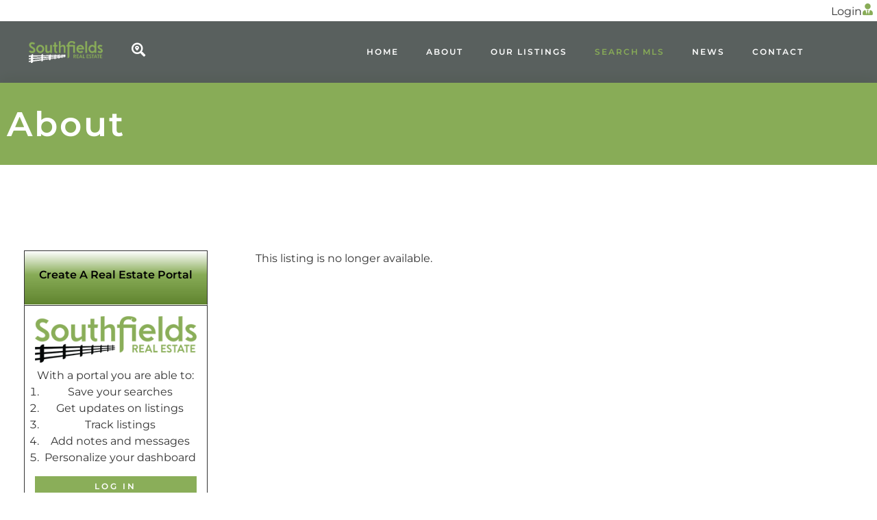

--- FILE ---
content_type: text/html; charset=UTF-8
request_url: https://southfieldsre.com/idx/0-Atlantic-Avenue-Delray-Beach-FL-33446-mls_RX-10877520/?SavedSearch=20171009204109584165000000&pg=1&OrderBy=-ModificationTimestamp&m=20121115220811115022000000&search_referral_url=https%3A%2F%2Fsouthfieldsre.com%2Four-listings-wellington
body_size: 19805
content:










<!doctype html>
<html lang="en">
<head>
	<meta charset="UTF-8">
	<meta name="viewport" content="width=device-width, initial-scale=1">
	<link rel="profile" href="https://gmpg.org/xfn/11">
	<meta name='description' content='Luxury Equestrian Real Estate'><!-- Flexmls® IDX WordPress Plugin - OpenGraph Tags for Listing Detail pages -->
<meta property='og:site_name' content='Southfields Realty' />
<meta property='og:title' content='' />
<meta property='og:image' content='' />
<meta property='og:description' content="" />
<meta property='og:url' content='https://southfieldsre.com/idx/' />
<meta property='og:type' content='website' />
<meta name='twitter:card' content='summary_large_image' />
<meta name='twitter:image' content='' />
<meta name='twitter:description' content="" />
<meta name='twitter:title' content='' />
<!-- / Flexmls® IDX WordPress Plugin -->
<title>Listing Not Available - Southfields Realty</title>
<style type='text/css'>#wp-admin-bar-wp-logo{display:none;}#wp-admin-bar-comments{display:none;}#wp-admin-bar-new-content{display:none;}#wp-admin-bar-_ultraoptions{display:none;}</style>
                        <script>
                            /* You can add more configuration options to webfontloader by previously defining the WebFontConfig with your options */
                            if ( typeof WebFontConfig === "undefined" ) {
                                WebFontConfig = new Object();
                            }
                            WebFontConfig['google'] = {families: ['Open+Sans:400', 'News+Cycle:400,700', 'Oswald:300']};

                            (function() {
                                var wf = document.createElement( 'script' );
                                wf.src = 'https://ajax.googleapis.com/ajax/libs/webfont/1.5.3/webfont.js';
                                wf.type = 'text/javascript';
                                wf.async = 'true';
                                var s = document.getElementsByTagName( 'script' )[0];
                                s.parentNode.insertBefore( wf, s );
                            })();
                        </script>
                    <meta name='robots' content='noindex, nofollow, max-image-preview:large' />
	<style>img:is([sizes="auto" i], [sizes^="auto," i]) { contain-intrinsic-size: 3000px 1500px }</style>
	
            <script data-no-defer="1" data-ezscrex="false" data-cfasync="false" data-pagespeed-no-defer data-cookieconsent="ignore">
                var ctPublicFunctions = {"_ajax_nonce":"3443793db5","_rest_nonce":"bdb46ffda2","_ajax_url":"\/wp-admin\/admin-ajax.php","_rest_url":"https:\/\/southfieldsre.com\/wp-json\/","data__cookies_type":"none","data__ajax_type":"rest","data__bot_detector_enabled":0,"data__frontend_data_log_enabled":1,"cookiePrefix":"","wprocket_detected":false,"host_url":"southfieldsre.com","text__ee_click_to_select":"Click to select the whole data","text__ee_original_email":"The complete one is","text__ee_got_it":"Got it","text__ee_blocked":"Blocked","text__ee_cannot_connect":"Cannot connect","text__ee_cannot_decode":"Can not decode email. Unknown reason","text__ee_email_decoder":"CleanTalk email decoder","text__ee_wait_for_decoding":"The magic is on the way!","text__ee_decoding_process":"Please wait a few seconds while we decode the contact data."}
            </script>
        
            <script data-no-defer="1" data-ezscrex="false" data-cfasync="false" data-pagespeed-no-defer data-cookieconsent="ignore">
                var ctPublic = {"_ajax_nonce":"3443793db5","settings__forms__check_internal":"0","settings__forms__check_external":"0","settings__forms__force_protection":0,"settings__forms__search_test":"1","settings__data__bot_detector_enabled":0,"settings__sfw__anti_crawler":"1","blog_home":"https:\/\/southfieldsre.com\/","pixel__setting":"3","pixel__enabled":false,"pixel__url":"https:\/\/moderate1-v4.cleantalk.org\/pixel\/697265d8273865f84de76dd4a928d398.gif","data__email_check_before_post":"1","data__email_check_exist_post":1,"data__cookies_type":"none","data__key_is_ok":true,"data__visible_fields_required":true,"wl_brandname":"Anti-Spam by CleanTalk","wl_brandname_short":"CleanTalk","ct_checkjs_key":1430170438,"emailEncoderPassKey":"a5c47d0abf0b497575257eb64a6a37cc","bot_detector_forms_excluded":"W10=","advancedCacheExists":false,"varnishCacheExists":false,"wc_ajax_add_to_cart":false,"theRealPerson":{"phrases":{"trpHeading":"The Real Person Badge!","trpContent1":"The commenter acts as a real person and verified as not a bot.","trpContent2":"Passed all tests against spam bots. Anti-Spam by CleanTalk.","trpContentLearnMore":"Learn more"},"trpContentLink":"https:\/\/cleantalk.org\/the-real-person?utm_id=&amp;utm_term=&amp;utm_source=admin_side&amp;utm_medium=trp_badge&amp;utm_content=trp_badge_link_click&amp;utm_campaign=apbct_links","imgPersonUrl":"https:\/\/southfieldsre.com\/wp-content\/plugins\/cleantalk-spam-protect\/css\/images\/real_user.svg","imgShieldUrl":"https:\/\/southfieldsre.com\/wp-content\/plugins\/cleantalk-spam-protect\/css\/images\/shield.svg"}}
            </script>
        <link rel='dns-prefetch' href='//maps.googleapis.com' />
<link rel='dns-prefetch' href='//cdnjs.cloudflare.com' />
<link rel="alternate" type="application/rss+xml" title="Southfields Realty &raquo; Feed" href="https://southfieldsre.com/feed/" />
<link rel="alternate" type="application/rss+xml" title="Southfields Realty &raquo; Comments Feed" href="https://southfieldsre.com/comments/feed/" />
<script>
window._wpemojiSettings = {"baseUrl":"https:\/\/s.w.org\/images\/core\/emoji\/16.0.1\/72x72\/","ext":".png","svgUrl":"https:\/\/s.w.org\/images\/core\/emoji\/16.0.1\/svg\/","svgExt":".svg","source":{"concatemoji":"https:\/\/southfieldsre.com\/wp-includes\/js\/wp-emoji-release.min.js?ver=6.8.3"}};
/*! This file is auto-generated */
!function(s,n){var o,i,e;function c(e){try{var t={supportTests:e,timestamp:(new Date).valueOf()};sessionStorage.setItem(o,JSON.stringify(t))}catch(e){}}function p(e,t,n){e.clearRect(0,0,e.canvas.width,e.canvas.height),e.fillText(t,0,0);var t=new Uint32Array(e.getImageData(0,0,e.canvas.width,e.canvas.height).data),a=(e.clearRect(0,0,e.canvas.width,e.canvas.height),e.fillText(n,0,0),new Uint32Array(e.getImageData(0,0,e.canvas.width,e.canvas.height).data));return t.every(function(e,t){return e===a[t]})}function u(e,t){e.clearRect(0,0,e.canvas.width,e.canvas.height),e.fillText(t,0,0);for(var n=e.getImageData(16,16,1,1),a=0;a<n.data.length;a++)if(0!==n.data[a])return!1;return!0}function f(e,t,n,a){switch(t){case"flag":return n(e,"\ud83c\udff3\ufe0f\u200d\u26a7\ufe0f","\ud83c\udff3\ufe0f\u200b\u26a7\ufe0f")?!1:!n(e,"\ud83c\udde8\ud83c\uddf6","\ud83c\udde8\u200b\ud83c\uddf6")&&!n(e,"\ud83c\udff4\udb40\udc67\udb40\udc62\udb40\udc65\udb40\udc6e\udb40\udc67\udb40\udc7f","\ud83c\udff4\u200b\udb40\udc67\u200b\udb40\udc62\u200b\udb40\udc65\u200b\udb40\udc6e\u200b\udb40\udc67\u200b\udb40\udc7f");case"emoji":return!a(e,"\ud83e\udedf")}return!1}function g(e,t,n,a){var r="undefined"!=typeof WorkerGlobalScope&&self instanceof WorkerGlobalScope?new OffscreenCanvas(300,150):s.createElement("canvas"),o=r.getContext("2d",{willReadFrequently:!0}),i=(o.textBaseline="top",o.font="600 32px Arial",{});return e.forEach(function(e){i[e]=t(o,e,n,a)}),i}function t(e){var t=s.createElement("script");t.src=e,t.defer=!0,s.head.appendChild(t)}"undefined"!=typeof Promise&&(o="wpEmojiSettingsSupports",i=["flag","emoji"],n.supports={everything:!0,everythingExceptFlag:!0},e=new Promise(function(e){s.addEventListener("DOMContentLoaded",e,{once:!0})}),new Promise(function(t){var n=function(){try{var e=JSON.parse(sessionStorage.getItem(o));if("object"==typeof e&&"number"==typeof e.timestamp&&(new Date).valueOf()<e.timestamp+604800&&"object"==typeof e.supportTests)return e.supportTests}catch(e){}return null}();if(!n){if("undefined"!=typeof Worker&&"undefined"!=typeof OffscreenCanvas&&"undefined"!=typeof URL&&URL.createObjectURL&&"undefined"!=typeof Blob)try{var e="postMessage("+g.toString()+"("+[JSON.stringify(i),f.toString(),p.toString(),u.toString()].join(",")+"));",a=new Blob([e],{type:"text/javascript"}),r=new Worker(URL.createObjectURL(a),{name:"wpTestEmojiSupports"});return void(r.onmessage=function(e){c(n=e.data),r.terminate(),t(n)})}catch(e){}c(n=g(i,f,p,u))}t(n)}).then(function(e){for(var t in e)n.supports[t]=e[t],n.supports.everything=n.supports.everything&&n.supports[t],"flag"!==t&&(n.supports.everythingExceptFlag=n.supports.everythingExceptFlag&&n.supports[t]);n.supports.everythingExceptFlag=n.supports.everythingExceptFlag&&!n.supports.flag,n.DOMReady=!1,n.readyCallback=function(){n.DOMReady=!0}}).then(function(){return e}).then(function(){var e;n.supports.everything||(n.readyCallback(),(e=n.source||{}).concatemoji?t(e.concatemoji):e.wpemoji&&e.twemoji&&(t(e.twemoji),t(e.wpemoji)))}))}((window,document),window._wpemojiSettings);
</script>
<style id='wp-emoji-styles-inline-css'>

	img.wp-smiley, img.emoji {
		display: inline !important;
		border: none !important;
		box-shadow: none !important;
		height: 1em !important;
		width: 1em !important;
		margin: 0 0.07em !important;
		vertical-align: -0.1em !important;
		background: none !important;
		padding: 0 !important;
	}
</style>
<link rel='stylesheet' id='wp-block-library-css' href='https://southfieldsre.com/wp-includes/css/dist/block-library/style.min.css?ver=6.8.3' media='all' />
<style id='global-styles-inline-css'>
:root{--wp--preset--aspect-ratio--square: 1;--wp--preset--aspect-ratio--4-3: 4/3;--wp--preset--aspect-ratio--3-4: 3/4;--wp--preset--aspect-ratio--3-2: 3/2;--wp--preset--aspect-ratio--2-3: 2/3;--wp--preset--aspect-ratio--16-9: 16/9;--wp--preset--aspect-ratio--9-16: 9/16;--wp--preset--color--black: #000000;--wp--preset--color--cyan-bluish-gray: #abb8c3;--wp--preset--color--white: #ffffff;--wp--preset--color--pale-pink: #f78da7;--wp--preset--color--vivid-red: #cf2e2e;--wp--preset--color--luminous-vivid-orange: #ff6900;--wp--preset--color--luminous-vivid-amber: #fcb900;--wp--preset--color--light-green-cyan: #7bdcb5;--wp--preset--color--vivid-green-cyan: #00d084;--wp--preset--color--pale-cyan-blue: #8ed1fc;--wp--preset--color--vivid-cyan-blue: #0693e3;--wp--preset--color--vivid-purple: #9b51e0;--wp--preset--gradient--vivid-cyan-blue-to-vivid-purple: linear-gradient(135deg,rgba(6,147,227,1) 0%,rgb(155,81,224) 100%);--wp--preset--gradient--light-green-cyan-to-vivid-green-cyan: linear-gradient(135deg,rgb(122,220,180) 0%,rgb(0,208,130) 100%);--wp--preset--gradient--luminous-vivid-amber-to-luminous-vivid-orange: linear-gradient(135deg,rgba(252,185,0,1) 0%,rgba(255,105,0,1) 100%);--wp--preset--gradient--luminous-vivid-orange-to-vivid-red: linear-gradient(135deg,rgba(255,105,0,1) 0%,rgb(207,46,46) 100%);--wp--preset--gradient--very-light-gray-to-cyan-bluish-gray: linear-gradient(135deg,rgb(238,238,238) 0%,rgb(169,184,195) 100%);--wp--preset--gradient--cool-to-warm-spectrum: linear-gradient(135deg,rgb(74,234,220) 0%,rgb(151,120,209) 20%,rgb(207,42,186) 40%,rgb(238,44,130) 60%,rgb(251,105,98) 80%,rgb(254,248,76) 100%);--wp--preset--gradient--blush-light-purple: linear-gradient(135deg,rgb(255,206,236) 0%,rgb(152,150,240) 100%);--wp--preset--gradient--blush-bordeaux: linear-gradient(135deg,rgb(254,205,165) 0%,rgb(254,45,45) 50%,rgb(107,0,62) 100%);--wp--preset--gradient--luminous-dusk: linear-gradient(135deg,rgb(255,203,112) 0%,rgb(199,81,192) 50%,rgb(65,88,208) 100%);--wp--preset--gradient--pale-ocean: linear-gradient(135deg,rgb(255,245,203) 0%,rgb(182,227,212) 50%,rgb(51,167,181) 100%);--wp--preset--gradient--electric-grass: linear-gradient(135deg,rgb(202,248,128) 0%,rgb(113,206,126) 100%);--wp--preset--gradient--midnight: linear-gradient(135deg,rgb(2,3,129) 0%,rgb(40,116,252) 100%);--wp--preset--font-size--small: 13px;--wp--preset--font-size--medium: 20px;--wp--preset--font-size--large: 36px;--wp--preset--font-size--x-large: 42px;--wp--preset--spacing--20: 0.44rem;--wp--preset--spacing--30: 0.67rem;--wp--preset--spacing--40: 1rem;--wp--preset--spacing--50: 1.5rem;--wp--preset--spacing--60: 2.25rem;--wp--preset--spacing--70: 3.38rem;--wp--preset--spacing--80: 5.06rem;--wp--preset--shadow--natural: 6px 6px 9px rgba(0, 0, 0, 0.2);--wp--preset--shadow--deep: 12px 12px 50px rgba(0, 0, 0, 0.4);--wp--preset--shadow--sharp: 6px 6px 0px rgba(0, 0, 0, 0.2);--wp--preset--shadow--outlined: 6px 6px 0px -3px rgba(255, 255, 255, 1), 6px 6px rgba(0, 0, 0, 1);--wp--preset--shadow--crisp: 6px 6px 0px rgba(0, 0, 0, 1);}:root { --wp--style--global--content-size: 800px;--wp--style--global--wide-size: 1200px; }:where(body) { margin: 0; }.wp-site-blocks > .alignleft { float: left; margin-right: 2em; }.wp-site-blocks > .alignright { float: right; margin-left: 2em; }.wp-site-blocks > .aligncenter { justify-content: center; margin-left: auto; margin-right: auto; }:where(.wp-site-blocks) > * { margin-block-start: 24px; margin-block-end: 0; }:where(.wp-site-blocks) > :first-child { margin-block-start: 0; }:where(.wp-site-blocks) > :last-child { margin-block-end: 0; }:root { --wp--style--block-gap: 24px; }:root :where(.is-layout-flow) > :first-child{margin-block-start: 0;}:root :where(.is-layout-flow) > :last-child{margin-block-end: 0;}:root :where(.is-layout-flow) > *{margin-block-start: 24px;margin-block-end: 0;}:root :where(.is-layout-constrained) > :first-child{margin-block-start: 0;}:root :where(.is-layout-constrained) > :last-child{margin-block-end: 0;}:root :where(.is-layout-constrained) > *{margin-block-start: 24px;margin-block-end: 0;}:root :where(.is-layout-flex){gap: 24px;}:root :where(.is-layout-grid){gap: 24px;}.is-layout-flow > .alignleft{float: left;margin-inline-start: 0;margin-inline-end: 2em;}.is-layout-flow > .alignright{float: right;margin-inline-start: 2em;margin-inline-end: 0;}.is-layout-flow > .aligncenter{margin-left: auto !important;margin-right: auto !important;}.is-layout-constrained > .alignleft{float: left;margin-inline-start: 0;margin-inline-end: 2em;}.is-layout-constrained > .alignright{float: right;margin-inline-start: 2em;margin-inline-end: 0;}.is-layout-constrained > .aligncenter{margin-left: auto !important;margin-right: auto !important;}.is-layout-constrained > :where(:not(.alignleft):not(.alignright):not(.alignfull)){max-width: var(--wp--style--global--content-size);margin-left: auto !important;margin-right: auto !important;}.is-layout-constrained > .alignwide{max-width: var(--wp--style--global--wide-size);}body .is-layout-flex{display: flex;}.is-layout-flex{flex-wrap: wrap;align-items: center;}.is-layout-flex > :is(*, div){margin: 0;}body .is-layout-grid{display: grid;}.is-layout-grid > :is(*, div){margin: 0;}body{padding-top: 0px;padding-right: 0px;padding-bottom: 0px;padding-left: 0px;}a:where(:not(.wp-element-button)){text-decoration: underline;}:root :where(.wp-element-button, .wp-block-button__link){background-color: #32373c;border-width: 0;color: #fff;font-family: inherit;font-size: inherit;line-height: inherit;padding: calc(0.667em + 2px) calc(1.333em + 2px);text-decoration: none;}.has-black-color{color: var(--wp--preset--color--black) !important;}.has-cyan-bluish-gray-color{color: var(--wp--preset--color--cyan-bluish-gray) !important;}.has-white-color{color: var(--wp--preset--color--white) !important;}.has-pale-pink-color{color: var(--wp--preset--color--pale-pink) !important;}.has-vivid-red-color{color: var(--wp--preset--color--vivid-red) !important;}.has-luminous-vivid-orange-color{color: var(--wp--preset--color--luminous-vivid-orange) !important;}.has-luminous-vivid-amber-color{color: var(--wp--preset--color--luminous-vivid-amber) !important;}.has-light-green-cyan-color{color: var(--wp--preset--color--light-green-cyan) !important;}.has-vivid-green-cyan-color{color: var(--wp--preset--color--vivid-green-cyan) !important;}.has-pale-cyan-blue-color{color: var(--wp--preset--color--pale-cyan-blue) !important;}.has-vivid-cyan-blue-color{color: var(--wp--preset--color--vivid-cyan-blue) !important;}.has-vivid-purple-color{color: var(--wp--preset--color--vivid-purple) !important;}.has-black-background-color{background-color: var(--wp--preset--color--black) !important;}.has-cyan-bluish-gray-background-color{background-color: var(--wp--preset--color--cyan-bluish-gray) !important;}.has-white-background-color{background-color: var(--wp--preset--color--white) !important;}.has-pale-pink-background-color{background-color: var(--wp--preset--color--pale-pink) !important;}.has-vivid-red-background-color{background-color: var(--wp--preset--color--vivid-red) !important;}.has-luminous-vivid-orange-background-color{background-color: var(--wp--preset--color--luminous-vivid-orange) !important;}.has-luminous-vivid-amber-background-color{background-color: var(--wp--preset--color--luminous-vivid-amber) !important;}.has-light-green-cyan-background-color{background-color: var(--wp--preset--color--light-green-cyan) !important;}.has-vivid-green-cyan-background-color{background-color: var(--wp--preset--color--vivid-green-cyan) !important;}.has-pale-cyan-blue-background-color{background-color: var(--wp--preset--color--pale-cyan-blue) !important;}.has-vivid-cyan-blue-background-color{background-color: var(--wp--preset--color--vivid-cyan-blue) !important;}.has-vivid-purple-background-color{background-color: var(--wp--preset--color--vivid-purple) !important;}.has-black-border-color{border-color: var(--wp--preset--color--black) !important;}.has-cyan-bluish-gray-border-color{border-color: var(--wp--preset--color--cyan-bluish-gray) !important;}.has-white-border-color{border-color: var(--wp--preset--color--white) !important;}.has-pale-pink-border-color{border-color: var(--wp--preset--color--pale-pink) !important;}.has-vivid-red-border-color{border-color: var(--wp--preset--color--vivid-red) !important;}.has-luminous-vivid-orange-border-color{border-color: var(--wp--preset--color--luminous-vivid-orange) !important;}.has-luminous-vivid-amber-border-color{border-color: var(--wp--preset--color--luminous-vivid-amber) !important;}.has-light-green-cyan-border-color{border-color: var(--wp--preset--color--light-green-cyan) !important;}.has-vivid-green-cyan-border-color{border-color: var(--wp--preset--color--vivid-green-cyan) !important;}.has-pale-cyan-blue-border-color{border-color: var(--wp--preset--color--pale-cyan-blue) !important;}.has-vivid-cyan-blue-border-color{border-color: var(--wp--preset--color--vivid-cyan-blue) !important;}.has-vivid-purple-border-color{border-color: var(--wp--preset--color--vivid-purple) !important;}.has-vivid-cyan-blue-to-vivid-purple-gradient-background{background: var(--wp--preset--gradient--vivid-cyan-blue-to-vivid-purple) !important;}.has-light-green-cyan-to-vivid-green-cyan-gradient-background{background: var(--wp--preset--gradient--light-green-cyan-to-vivid-green-cyan) !important;}.has-luminous-vivid-amber-to-luminous-vivid-orange-gradient-background{background: var(--wp--preset--gradient--luminous-vivid-amber-to-luminous-vivid-orange) !important;}.has-luminous-vivid-orange-to-vivid-red-gradient-background{background: var(--wp--preset--gradient--luminous-vivid-orange-to-vivid-red) !important;}.has-very-light-gray-to-cyan-bluish-gray-gradient-background{background: var(--wp--preset--gradient--very-light-gray-to-cyan-bluish-gray) !important;}.has-cool-to-warm-spectrum-gradient-background{background: var(--wp--preset--gradient--cool-to-warm-spectrum) !important;}.has-blush-light-purple-gradient-background{background: var(--wp--preset--gradient--blush-light-purple) !important;}.has-blush-bordeaux-gradient-background{background: var(--wp--preset--gradient--blush-bordeaux) !important;}.has-luminous-dusk-gradient-background{background: var(--wp--preset--gradient--luminous-dusk) !important;}.has-pale-ocean-gradient-background{background: var(--wp--preset--gradient--pale-ocean) !important;}.has-electric-grass-gradient-background{background: var(--wp--preset--gradient--electric-grass) !important;}.has-midnight-gradient-background{background: var(--wp--preset--gradient--midnight) !important;}.has-small-font-size{font-size: var(--wp--preset--font-size--small) !important;}.has-medium-font-size{font-size: var(--wp--preset--font-size--medium) !important;}.has-large-font-size{font-size: var(--wp--preset--font-size--large) !important;}.has-x-large-font-size{font-size: var(--wp--preset--font-size--x-large) !important;}
:root :where(.wp-block-pullquote){font-size: 1.5em;line-height: 1.6;}
</style>
<link rel='stylesheet' id='cleantalk-public-css-css' href='https://southfieldsre.com/wp-content/plugins/cleantalk-spam-protect/css/cleantalk-public.min.css?ver=6.62_1756262371' media='all' />
<link rel='stylesheet' id='cleantalk-email-decoder-css-css' href='https://southfieldsre.com/wp-content/plugins/cleantalk-spam-protect/css/cleantalk-email-decoder.min.css?ver=6.62_1756262371' media='all' />
<link rel='stylesheet' id='cleantalk-trp-css-css' href='https://southfieldsre.com/wp-content/plugins/cleantalk-spam-protect/css/cleantalk-trp.min.css?ver=6.62_1756262371' media='all' />
<link rel='stylesheet' id='select2-4.0.5-css' href='//cdnjs.cloudflare.com/ajax/libs/select2/4.0.5/css/select2.min.css?ver=6.8.3' media='all' />
<link rel='stylesheet' id='dashicons-css' href='https://southfieldsre.com/wp-includes/css/dashicons.min.css?ver=6.8.3' media='all' />
<link rel='stylesheet' id='wp-jquery-ui-dialog-css' href='https://southfieldsre.com/wp-includes/css/jquery-ui-dialog.min.css?ver=6.8.3' media='all' />
<link rel='stylesheet' id='fmc_connect-css' href='https://southfieldsre.com/wp-content/plugins/flexmls-idx/assets/css/style.css?ver=6.8.3' media='all' />
<link rel='stylesheet' id='hello-elementor-css' href='https://southfieldsre.com/wp-content/themes/hello-elementor/assets/css/reset.css?ver=3.4.4' media='all' />
<link rel='stylesheet' id='hello-elementor-theme-style-css' href='https://southfieldsre.com/wp-content/themes/hello-elementor/assets/css/theme.css?ver=3.4.4' media='all' />
<link rel='stylesheet' id='hello-elementor-header-footer-css' href='https://southfieldsre.com/wp-content/themes/hello-elementor/assets/css/header-footer.css?ver=3.4.4' media='all' />
<link rel='stylesheet' id='elementor-frontend-css' href='https://southfieldsre.com/wp-content/plugins/elementor/assets/css/frontend.min.css?ver=3.32.3' media='all' />
<link rel='stylesheet' id='elementor-post-45-css' href='https://southfieldsre.com/wp-content/uploads/elementor/css/post-45.css?ver=1759184991' media='all' />
<link rel='stylesheet' id='widget-icon-box-css' href='https://southfieldsre.com/wp-content/plugins/elementor/assets/css/widget-icon-box.min.css?ver=3.32.3' media='all' />
<link rel='stylesheet' id='widget-image-css' href='https://southfieldsre.com/wp-content/plugins/elementor/assets/css/widget-image.min.css?ver=3.32.3' media='all' />
<link rel='stylesheet' id='widget-nav-menu-css' href='https://southfieldsre.com/wp-content/plugins/elementor-pro/assets/css/widget-nav-menu.min.css?ver=3.32.2' media='all' />
<link rel='stylesheet' id='e-sticky-css' href='https://southfieldsre.com/wp-content/plugins/elementor-pro/assets/css/modules/sticky.min.css?ver=3.32.2' media='all' />
<link rel='stylesheet' id='widget-heading-css' href='https://southfieldsre.com/wp-content/plugins/elementor/assets/css/widget-heading.min.css?ver=3.32.3' media='all' />
<link rel='stylesheet' id='widget-form-css' href='https://southfieldsre.com/wp-content/plugins/elementor-pro/assets/css/widget-form.min.css?ver=3.32.2' media='all' />
<link rel='stylesheet' id='widget-icon-list-css' href='https://southfieldsre.com/wp-content/plugins/elementor/assets/css/widget-icon-list.min.css?ver=3.32.3' media='all' />
<link rel='stylesheet' id='swiper-css' href='https://southfieldsre.com/wp-content/plugins/elementor/assets/lib/swiper/v8/css/swiper.min.css?ver=8.4.5' media='all' />
<link rel='stylesheet' id='e-swiper-css' href='https://southfieldsre.com/wp-content/plugins/elementor/assets/css/conditionals/e-swiper.min.css?ver=3.32.3' media='all' />
<link rel='stylesheet' id='e-animation-slideInRight-css' href='https://southfieldsre.com/wp-content/plugins/elementor/assets/lib/animations/styles/slideInRight.min.css?ver=3.32.3' media='all' />
<link rel='stylesheet' id='e-popup-css' href='https://southfieldsre.com/wp-content/plugins/elementor-pro/assets/css/conditionals/popup.min.css?ver=3.32.2' media='all' />
<link rel='stylesheet' id='elementor-icons-css' href='https://southfieldsre.com/wp-content/plugins/elementor/assets/lib/eicons/css/elementor-icons.min.css?ver=5.44.0' media='all' />
<link rel='stylesheet' id='elementor-post-53-css' href='https://southfieldsre.com/wp-content/uploads/elementor/css/post-53.css?ver=1759184992' media='all' />
<link rel='stylesheet' id='elementor-post-55-css' href='https://southfieldsre.com/wp-content/uploads/elementor/css/post-55.css?ver=1759184992' media='all' />
<link rel='stylesheet' id='elementor-post-1088-css' href='https://southfieldsre.com/wp-content/uploads/elementor/css/post-1088.css?ver=1759184992' media='all' />
<link rel='stylesheet' id='elementor-post-90-css' href='https://southfieldsre.com/wp-content/uploads/elementor/css/post-90.css?ver=1759184992' media='all' />
<link rel='stylesheet' id='hello-elementor-child-style-css' href='https://southfieldsre.com/wp-content/themes/hello-theme-child-master/style.css?ver=1.0.0' media='all' />
<link rel='stylesheet' id='elementor-gf-local-montserrat-css' href='https://southfieldsre.com/wp-content/uploads/elementor/google-fonts/css/montserrat.css?ver=1744234742' media='all' />
<link rel='stylesheet' id='elementor-gf-local-cormorantgaramond-css' href='https://southfieldsre.com/wp-content/uploads/elementor/google-fonts/css/cormorantgaramond.css?ver=1744234752' media='all' />
<link rel='stylesheet' id='elementor-icons-shared-0-css' href='https://southfieldsre.com/wp-content/plugins/elementor/assets/lib/font-awesome/css/fontawesome.min.css?ver=5.15.3' media='all' />
<link rel='stylesheet' id='elementor-icons-fa-solid-css' href='https://southfieldsre.com/wp-content/plugins/elementor/assets/lib/font-awesome/css/solid.min.css?ver=5.15.3' media='all' />
<link rel='stylesheet' id='elementor-icons-fa-brands-css' href='https://southfieldsre.com/wp-content/plugins/elementor/assets/lib/font-awesome/css/brands.min.css?ver=5.15.3' media='all' />
<script src="https://southfieldsre.com/wp-content/plugins/cleantalk-spam-protect/js/apbct-public-bundle_gathering.min.js?ver=6.62_1756262371" id="apbct-public-bundle_gathering.min-js-js"></script>
<script src="https://southfieldsre.com/wp-includes/js/jquery/jquery.min.js?ver=3.7.1" id="jquery-core-js"></script>
<script src="https://southfieldsre.com/wp-includes/js/jquery/jquery-migrate.min.js?ver=3.4.1" id="jquery-migrate-js"></script>
<script src="https://southfieldsre.com/wp-content/plugins/flexmls-idx/assets/js/chart.umd.js?ver=3.15" id="chart-umd-js-js"></script>
<script src="https://southfieldsre.com/wp-content/plugins/flexmls-idx/assets/js/chartjs-adapter-date-fns.bundle.js?ver=3.15" id="chartjs-adapter-date-fns-bundle-js"></script>
<script src="https://southfieldsre.com/wp-content/plugins/flexmls-idx/assets/js/chartkick.js?ver=3.15" id="chartkick-js-js"></script>
<script src="https://maps.googleapis.com/maps/api/js?key=AIzaSyB6rI2ncLBCy7K1on-t5IMUB-Cr_9ykIwA&amp;ver=6.8.3" id="google-maps-js"></script>
<script src="//cdnjs.cloudflare.com/ajax/libs/select2/4.0.5/js/select2.min.js?ver=6.8.3" id="select2-4.0.5-js"></script>
<script id="fmc_connect-js-extra">
var fmcAjax = {"ajaxurl":"https:\/\/southfieldsre.com\/wp-admin\/admin-ajax.php","pluginurl":"https:\/\/southfieldsre.com\/wp-content\/plugins\/flexmls-idx"};
</script>
<script src="https://southfieldsre.com/wp-content/plugins/flexmls-idx/assets/js/main.js?ver=3.15" id="fmc_connect-js"></script>
<script src="https://southfieldsre.com/wp-content/plugins/flexmls-idx/assets/js/portal.js?ver=3.15" id="fmc_portal-js"></script>
<link rel="https://api.w.org/" href="https://southfieldsre.com/wp-json/" /><link rel="alternate" title="JSON" type="application/json" href="https://southfieldsre.com/wp-json/wp/v2/pages/1080" /><link rel="EditURI" type="application/rsd+xml" title="RSD" href="https://southfieldsre.com/xmlrpc.php?rsd" />
<meta name="generator" content="WordPress 6.8.3" />
<link rel="canonical" href="https://southfieldsre.com/search/" />
<link rel='shortlink' href='https://southfieldsre.com/?p=1080' />
<link rel="alternate" title="oEmbed (JSON)" type="application/json+oembed" href="https://southfieldsre.com/wp-json/oembed/1.0/embed?url=https%3A%2F%2Fsouthfieldsre.com%2Fsearch%2F" />
<link rel="alternate" title="oEmbed (XML)" type="text/xml+oembed" href="https://southfieldsre.com/wp-json/oembed/1.0/embed?url=https%3A%2F%2Fsouthfieldsre.com%2Fsearch%2F&#038;format=xml" />
<meta name="generator" content="Elementor 3.32.3; features: additional_custom_breakpoints; settings: css_print_method-external, google_font-enabled, font_display-auto">
<script>
document.addEventListener("DOMContentLoaded", function () {
    const observer = new MutationObserver(function (mutationsList, observer) {
        document.querySelectorAll(".hover_container").forEach(function(block) {
            if (block.textContent.includes("Jean Mary Junel Charles")) {
                block.style.display = "none";
            }
        });
    });

    observer.observe(document.body, {
        childList: true,
        subtree: true
    });
});
</script>

			<style>
				.e-con.e-parent:nth-of-type(n+4):not(.e-lazyloaded):not(.e-no-lazyload),
				.e-con.e-parent:nth-of-type(n+4):not(.e-lazyloaded):not(.e-no-lazyload) * {
					background-image: none !important;
				}
				@media screen and (max-height: 1024px) {
					.e-con.e-parent:nth-of-type(n+3):not(.e-lazyloaded):not(.e-no-lazyload),
					.e-con.e-parent:nth-of-type(n+3):not(.e-lazyloaded):not(.e-no-lazyload) * {
						background-image: none !important;
					}
				}
				@media screen and (max-height: 640px) {
					.e-con.e-parent:nth-of-type(n+2):not(.e-lazyloaded):not(.e-no-lazyload),
					.e-con.e-parent:nth-of-type(n+2):not(.e-lazyloaded):not(.e-no-lazyload) * {
						background-image: none !important;
					}
				}
			</style>
			              <style type="text/css">
						          .flexmls-primary-color-font {
	            color: #8aae59 !important;
	          }
	          .flexmls-primary-color-background {
	            background-color: #8aae59 !important;
	          }
															        </style>
            <link rel="icon" href="https://southfieldsre.com/wp-content/uploads/2022/04/cropped-Untitled-1-01-32x32.png" sizes="32x32" />
<link rel="icon" href="https://southfieldsre.com/wp-content/uploads/2022/04/cropped-Untitled-1-01-192x192.png" sizes="192x192" />
<link rel="apple-touch-icon" href="https://southfieldsre.com/wp-content/uploads/2022/04/cropped-Untitled-1-01-180x180.png" />
<meta name="msapplication-TileImage" content="https://southfieldsre.com/wp-content/uploads/2022/04/cropped-Untitled-1-01-270x270.png" />
		<style id="wp-custom-css">
			
	 
.searchandfilter > ul {
	  margin: 0 auto;
	 display: table;
}
.searchandfilter > ul {
  margin-left: 0;
	padding-right: 40px;
	padding-bottom: 20px;
}
.searchandfilter > ul > li label,
.searchandfilter > ul > li input,
.searchandfilter > ul > li label select {
  width: 100%;
}
.searchandfilter > ul > li label,
.searchandfilter > ul > li input,
.searchandfilter > ul > li label select {
  min-width: 225px;
}

.searchandfilter > ul > li label,
.searchandfilter > ul > li input,
.searchandfilter > ul > li label select {
  color: #000;
  border-color: #000 !important;
	border-radius: 0px !important;
}
.searchandfilter > ul > li.sf-field-submit input {
  background: #8aae59;
	color: #fff;
}


.searchandfilter > ul > li input,
.searchandfilter > ul > li label select {
    background-color: #fff;
}
}
li.sf-field-submit {
    width: auto;
}
.searchandfilter .noUi-connect {
	background-color: #88AC57;
}
.searchandfilter h4 {
	color: #fff;
}

.ui-dialog.ui-corner-all.ui-widget.ui-widget-content.ui-front.wp-dialog.ui-dialog-buttons.ui-draggable {
    width: 400px !important;
    padding: 25px 50px 10px 50px;
}
.ui-widget-overlay.ui-front {
    background: none !important;
}
button {
    cursor: pointer;
    padding: 3px 10px 15px 5px;
    width: -webkit-fill-available;
	  border: none;
		border-radius: 0px !important;
}
.flexmls-v2-widget .flexmls-btn, body.flexmls_connect__listing_details_page.flexmls-v2-templates #flexmls_connect__colorbox .flexmls-btn{
	0px
}
#flexmls_connect__cboxOverlay {
    background: none;
    /* opacity: .9; */
    filter: alpha(opacity=90);
}
.my_account_outer {
    border: none;
 }
.flexmls_connect__search_new_shadow {
    box-shadow: none;
    border: 0px;
}
.acct .dialog{
       background: -webkit-linear-gradient(top, #fff 0%,#88AC57 44%,#60842f 100%) !important;
    border: 1px solid #333;
    color: #fff
}
.flexmls_connect__search_new_title {
    padding-bottom: 20px;
}
.agents div {
    width: 100% !important;
    
}
input.flexmls_connect__button {
    background: -webkit-linear-gradient(top, #b8cd9a 0%,#88AC57 44%,#60842f 100%) !important;
    border: 1px solid #333;
    width: 100%;
    margin-top: 10px;
    margin-bottom: 20px;
}
		</style>
		</head>
<body class="wp-singular page-template-default page page-id-1080 wp-custom-logo wp-embed-responsive wp-theme-hello-elementor wp-child-theme-hello-theme-child-master hello-elementor-default flexmls_connect__listing_details_page flexmls-v2-templates elementor-default elementor-template-full-width elementor-kit-45 elementor-page-1088">


<a class="skip-link screen-reader-text" href="#content">Skip to content</a>

		<header data-elementor-type="header" data-elementor-id="53" class="elementor elementor-53 elementor-location-header" data-elementor-post-type="elementor_library">
					<section class="elementor-section elementor-top-section elementor-element elementor-element-115d8ec elementor-section-full_width navbar elementor-section-height-default elementor-section-height-default" data-id="115d8ec" data-element_type="section">
						<div class="elementor-container elementor-column-gap-default">
					<div class="elementor-column elementor-col-100 elementor-top-column elementor-element elementor-element-3497bd9" data-id="3497bd9" data-element_type="column">
			<div class="elementor-widget-wrap elementor-element-populated">
						<div class="elementor-element elementor-element-cef1de2 elementor-widget elementor-widget-html" data-id="cef1de2" data-element_type="widget" data-widget_type="html.default">
				<div class="elementor-widget-container">
					<script>

document.addEventListener('DOMContentLoaded', function() {
jQuery(function($) {
var mywindow = $(window);
var mypos = mywindow.scrollTop();
let scrolling = false; /* For throlling scroll event */
window.addEventListener('scroll', function() {
scrolling = true;
});
setInterval(() => {
if (scrolling) {
scrolling = false;
if (mypos > 80) {
if (mywindow.scrollTop() > mypos) {
$('#stickyheaders').addClass('headerup');
} else {
$('#stickyheaders').removeClass('headerup');
}
}
mypos = mywindow.scrollTop();
}
}, 300);
});
});


</script>
<style>
#stickyheaders{
transition : transform 0.34s ease;
}
.headerup{
transform: translateY(-110px); /*adjust this value to the height of your header*/
}
</style>				</div>
				</div>
				<div class="elementor-element elementor-element-14e0504 elementor-position-right elementor-mobile-position-right elementor-view-default elementor-widget elementor-widget-icon-box" data-id="14e0504" data-element_type="widget" data-widget_type="icon-box.default">
				<div class="elementor-widget-container">
							<div class="elementor-icon-box-wrapper">

						<div class="elementor-icon-box-icon">
				<a href="https://portal.flexmls.com/ticket?portal_slug=southfieldsrealestateinc&#038;redirect_uri=https%3A%2F%2Fsouthfieldsre.com%2Findex.php%2Foauth%2Fcallback" class="elementor-icon" tabindex="-1" aria-label="Login">
				<i aria-hidden="true" class="fas fa-user-tie"></i>				</a>
			</div>
			
						<div class="elementor-icon-box-content">

									<span class="elementor-icon-box-title">
						<a href="https://portal.flexmls.com/ticket?portal_slug=southfieldsrealestateinc&#038;redirect_uri=https%3A%2F%2Fsouthfieldsre.com%2Findex.php%2Foauth%2Fcallback" >
							Login						</a>
					</span>
				
				
			</div>
			
		</div>
						</div>
				</div>
					</div>
		</div>
					</div>
		</section>
				<section class="elementor-section elementor-top-section elementor-element elementor-element-636a503d elementor-section-full_width elementor-section-height-min-height elementor-section-height-default elementor-section-items-middle" data-id="636a503d" data-element_type="section" id="stickyheaders" data-settings="{&quot;background_background&quot;:&quot;classic&quot;,&quot;sticky&quot;:&quot;top&quot;,&quot;sticky_effects_offset&quot;:1,&quot;sticky_on&quot;:[&quot;desktop&quot;,&quot;tablet&quot;,&quot;mobile&quot;],&quot;sticky_offset&quot;:0,&quot;sticky_anchor_link_offset&quot;:0}">
						<div class="elementor-container elementor-column-gap-wider">
					<div class="elementor-column elementor-col-33 elementor-top-column elementor-element elementor-element-346f8ebe" data-id="346f8ebe" data-element_type="column">
			<div class="elementor-widget-wrap elementor-element-populated">
						<div class="elementor-element elementor-element-868188d my-logo elementor-widget elementor-widget-image" data-id="868188d" data-element_type="widget" data-widget_type="image.default">
				<div class="elementor-widget-container">
															<img width="276" height="80" src="https://southfieldsre.com/wp-content/uploads/2022/01/southfields-logo.png" class="attachment-large size-large wp-image-181" alt="" />															</div>
				</div>
					</div>
		</div>
				<div class="elementor-column elementor-col-33 elementor-top-column elementor-element elementor-element-2038f64d" data-id="2038f64d" data-element_type="column">
			<div class="elementor-widget-wrap elementor-element-populated">
						<div class="elementor-element elementor-element-64f0594 elementor-widget__width-initial elementor-widget-mobile__width-initial elementor-view-default elementor-widget elementor-widget-icon" data-id="64f0594" data-element_type="widget" data-widget_type="icon.default">
				<div class="elementor-widget-container">
							<div class="elementor-icon-wrapper">
			<a class="elementor-icon" href="#elementor-action%3Aaction%3Dpopup%3Aopen%26settings%3DeyJpZCI6IjkwIiwidG9nZ2xlIjp0cnVlfQ%3D%3D">
			<i aria-hidden="true" class="fas fa-search-location"></i>			</a>
		</div>
						</div>
				</div>
				<div class="elementor-element elementor-element-3d26e474 elementor-nav-menu--stretch elementor-nav-menu--dropdown-mobile elementor-widget-mobile__width-initial elementor-widget__width-auto elementor-nav-menu__align-start elementor-nav-menu__text-align-aside elementor-nav-menu--toggle elementor-nav-menu--burger elementor-widget elementor-widget-nav-menu" data-id="3d26e474" data-element_type="widget" data-settings="{&quot;full_width&quot;:&quot;stretch&quot;,&quot;layout&quot;:&quot;horizontal&quot;,&quot;submenu_icon&quot;:{&quot;value&quot;:&quot;&lt;i class=\&quot;fas fa-caret-down\&quot; aria-hidden=\&quot;true\&quot;&gt;&lt;\/i&gt;&quot;,&quot;library&quot;:&quot;fa-solid&quot;},&quot;toggle&quot;:&quot;burger&quot;}" data-widget_type="nav-menu.default">
				<div class="elementor-widget-container">
								<nav aria-label="Menu" class="elementor-nav-menu--main elementor-nav-menu__container elementor-nav-menu--layout-horizontal e--pointer-none">
				<ul id="menu-1-3d26e474" class="elementor-nav-menu"><li class="menu-item menu-item-type-post_type menu-item-object-page menu-item-home menu-item-195"><a href="https://southfieldsre.com/" class="elementor-item">Home</a></li>
<li class="menu-item menu-item-type-post_type menu-item-object-page menu-item-192"><a href="https://southfieldsre.com/about/" class="elementor-item">About</a></li>
<li class="menu-item menu-item-type-post_type menu-item-object-page menu-item-1367"><a href="https://southfieldsre.com/our-listings-wellington/" class="elementor-item">Our Listings</a></li>
<li class="menu-item menu-item-type-post_type menu-item-object-page current-menu-item page_item page-item-1080 current_page_item menu-item-1368"><a href="https://southfieldsre.com/search/" aria-current="page" class="elementor-item elementor-item-active">Search MLS</a></li>
<li class="menu-item menu-item-type-post_type menu-item-object-page menu-item-193"><a href="https://southfieldsre.com/blog/" class="elementor-item">News</a></li>
<li class="menu-item menu-item-type-post_type menu-item-object-page menu-item-609"><a href="https://southfieldsre.com/contact/" class="elementor-item">Contact</a></li>
</ul>			</nav>
					<div class="elementor-menu-toggle" role="button" tabindex="0" aria-label="Menu Toggle" aria-expanded="false">
			<i aria-hidden="true" role="presentation" class="elementor-menu-toggle__icon--open eicon-menu-bar"></i><i aria-hidden="true" role="presentation" class="elementor-menu-toggle__icon--close eicon-close"></i>		</div>
					<nav class="elementor-nav-menu--dropdown elementor-nav-menu__container" aria-hidden="true">
				<ul id="menu-2-3d26e474" class="elementor-nav-menu"><li class="menu-item menu-item-type-post_type menu-item-object-page menu-item-home menu-item-195"><a href="https://southfieldsre.com/" class="elementor-item" tabindex="-1">Home</a></li>
<li class="menu-item menu-item-type-post_type menu-item-object-page menu-item-192"><a href="https://southfieldsre.com/about/" class="elementor-item" tabindex="-1">About</a></li>
<li class="menu-item menu-item-type-post_type menu-item-object-page menu-item-1367"><a href="https://southfieldsre.com/our-listings-wellington/" class="elementor-item" tabindex="-1">Our Listings</a></li>
<li class="menu-item menu-item-type-post_type menu-item-object-page current-menu-item page_item page-item-1080 current_page_item menu-item-1368"><a href="https://southfieldsre.com/search/" aria-current="page" class="elementor-item elementor-item-active" tabindex="-1">Search MLS</a></li>
<li class="menu-item menu-item-type-post_type menu-item-object-page menu-item-193"><a href="https://southfieldsre.com/blog/" class="elementor-item" tabindex="-1">News</a></li>
<li class="menu-item menu-item-type-post_type menu-item-object-page menu-item-609"><a href="https://southfieldsre.com/contact/" class="elementor-item" tabindex="-1">Contact</a></li>
</ul>			</nav>
						</div>
				</div>
					</div>
		</div>
				<div class="elementor-column elementor-col-33 elementor-top-column elementor-element elementor-element-6e58bd18 elementor-hidden-tablet elementor-hidden-mobile" data-id="6e58bd18" data-element_type="column">
			<div class="elementor-widget-wrap elementor-element-populated">
						<div class="elementor-element elementor-element-8f78f5d elementor-widget__width-initial elementor-view-default elementor-widget elementor-widget-icon" data-id="8f78f5d" data-element_type="widget" data-widget_type="icon.default">
				<div class="elementor-widget-container">
							<div class="elementor-icon-wrapper">
			<a class="elementor-icon" href="#elementor-action%3Aaction%3Dpopup%3Aopen%26settings%3DeyJpZCI6IjkwIiwidG9nZ2xlIjpmYWxzZX0%3D">
			<i aria-hidden="true" class="icon icon-menu-11"></i>			</a>
		</div>
						</div>
				</div>
					</div>
		</div>
					</div>
		</section>
				</header>
				<div data-elementor-type="single-page" data-elementor-id="1088" class="elementor elementor-1088 elementor-location-single post-1080 page type-page status-publish hentry" data-elementor-post-type="elementor_library">
					<section class="elementor-section elementor-top-section elementor-element elementor-element-cc2978a elementor-section-height-min-height elementor-section-boxed elementor-section-height-default elementor-section-items-middle" data-id="cc2978a" data-element_type="section" data-settings="{&quot;background_background&quot;:&quot;classic&quot;}">
						<div class="elementor-container elementor-column-gap-default">
					<div class="elementor-column elementor-col-100 elementor-top-column elementor-element elementor-element-6a3910ab" data-id="6a3910ab" data-element_type="column">
			<div class="elementor-widget-wrap elementor-element-populated">
						<div class="elementor-element elementor-element-4fc2766 elementor-widget elementor-widget-theme-post-title elementor-page-title elementor-widget-heading" data-id="4fc2766" data-element_type="widget" data-widget_type="theme-post-title.default">
				<div class="elementor-widget-container">
					<h1 class="elementor-heading-title elementor-size-default">About</h1>				</div>
				</div>
					</div>
		</div>
					</div>
		</section>
				<section class="elementor-section elementor-top-section elementor-element elementor-element-21ee0151 elementor-section-height-min-height elementor-section-items-stretch elementor-section-full_width elementor-section-height-default" data-id="21ee0151" data-element_type="section">
						<div class="elementor-container elementor-column-gap-default">
					<div class="elementor-column elementor-col-33 elementor-top-column elementor-element elementor-element-7d36c201" data-id="7d36c201" data-element_type="column" data-settings="{&quot;background_background&quot;:&quot;classic&quot;}">
			<div class="elementor-widget-wrap elementor-element-populated">
						<div class="elementor-element elementor-element-bc31694 acct elementor-widget elementor-widget-fmc-widget-fmcaccount" data-id="bc31694" data-element_type="widget" data-widget_type="fmc-widget-fmcaccount.default">
				<div class="elementor-widget-container">
					              <style type="text/css">
						          .flexmls-primary-color-font {
	            color: #8aae59 !important;
	          }
	          .flexmls-primary-color-background {
	            background-color: #8aae59 !important;
	          }
															        </style>
            <div class="dialog flexmls_log_in__custom" style="padding:15px;border-width:1px;border-style:solid;border-bottom:1px solid;text-align:center;">
<h6>Create A Real Estate Portal</h6>
</div>
<div style="margin-bottom:10px;border-width:1px;border-style:solid;padding:15px;text-align:center;">
  <img src="https://southfieldsre.com/wp-content/uploads/2022/01/southfields-header.png" />
<div>

With a portal you are able to:
<ol style="text-indent: 3px;padding-left: 10px">
 	<li>Save your searches</li>
 	<li>Get updates on listings</li>
 	<li>Track listings</li>
 	<li>Add notes and messages</li>
 	<li>Personalize your dashboard</li>
</ol>
</div>  <div>
    <div class="flexmls_dialog__buttons" style="margin-top:15px;">
    <button class='flexmls_connect__page_content portal-button-primary flexmls-primary-color-background' 
        href='https://portal.flexmls.com/r/login/southfieldsrealestateinc?response_type=code&client_id=cev8zhdjhksz9sto6jf465fd1&redirect_uri=https%3A%2F%2Fsouthfieldsre.com%2Findex.php%2Foauth%2Fcallback&state=https%3A%2F%2Fsouthfieldsre.com%2Fidx%2F0-Atlantic-Avenue-Delray-Beach-FL-33446-mls_RX-10877520%2F%3FSavedSearch%3D20171009204109584165000000%26pg%3D1%26OrderBy%3D-ModificationTimestamp%26m%3D20121115220811115022000000%26search_referral_url%3Dhttps%253A%252F%252Fsouthfieldsre.com%252Four-listings-wellington'> Log In </button>
      
      <button class='flexmls_connect__page_content portal-button-primary flexmls-primary-color-background' 
        href='https://portal.flexmls.com/r/login/southfieldsrealestateinc/signup/?response_type=code&client_id=cev8zhdjhksz9sto6jf465fd1&redirect_uri=https%3A%2F%2Fsouthfieldsre.com%2Findex.php%2Foauth%2Fcallback&state=https%3A%2F%2Fsouthfieldsre.com%2Fidx%2F0-Atlantic-Avenue-Delray-Beach-FL-33446-mls_RX-10877520%2F%3FSavedSearch%3D20171009204109584165000000%26pg%3D1%26OrderBy%3D-ModificationTimestamp%26m%3D20121115220811115022000000%26search_referral_url%3Dhttps%253A%252F%252Fsouthfieldsre.com%252Four-listings-wellington'> Sign Up </button>
    </div>
  </div>
</div>				</div>
				</div>
				<div class="elementor-element elementor-element-5f203dc elementor-widget elementor-widget-shortcode" data-id="5f203dc" data-element_type="widget" data-widget_type="shortcode.default">
				<div class="elementor-widget-container">
							<div class="elementor-shortcode">

<div class="flexmls_connect__search flexmls_connect__search_new
  flexmls_connect__search_new_vertical flexmls_connect__search_new_shadow"
  style="
    color: #000000;
    max-width: 410px;
    font-family: Arial, sans-serif;
        background-color: #ffffff;
  ">

      <form action="https://southfieldsre.com/idx/search/" method='get'
       >
  
        <div class='flexmls_connect__search_new_title' style="color: #88AC57;
      font-family: Arial, sans-serif;">
      Property Search    </div>

    
  <div class='flexmls_connect__search_field flexmls_connect__search_new_property_type
    flexmls_connect__search_new_field_group'>


          <label class='flexmls_connect__search_new_label'>Property Type</label>
            <input type='checkbox' name='PropertyType[]' value='A'
          class='flexmls_connect__search_new_checkboxes'  >
        Residential        <br>
            <input type='checkbox' name='PropertyType[]' value='C'
          class='flexmls_connect__search_new_checkboxes'  >
        Land/Docks        <br>
            <input type='checkbox' name='PropertyType[]' value='D'
          class='flexmls_connect__search_new_checkboxes'  >
        Business        <br>
            <input type='checkbox' name='PropertyType[]' value='E'
          class='flexmls_connect__search_new_checkboxes'  >
        Comm/Industry        <br>
    

    
          <div id="flexmls_connect__search_new_subtypes_for_A"
        class="flexmls_connect__search_new_subtypes">
        <label class='flexmls_connect__search_new_label'>Property Sub Types</label>
                              <input type='checkbox' name='PropertySubType[]' value='Co-Ownership' class='flexmls_connect__search_new_checkboxes' >
          Co-Ownership<br>
                              <input type='checkbox' name='PropertySubType[]' value='Cabana' class='flexmls_connect__search_new_checkboxes' >
          Cabana<br>
                              <input type='checkbox' name='PropertySubType[]' value='Condo/Coop' class='flexmls_connect__search_new_checkboxes' >
          Condo/Coop<br>
                              <input type='checkbox' name='PropertySubType[]' value='Mobile/Manufactured' class='flexmls_connect__search_new_checkboxes' >
          Mobile/Manufactured<br>
                              <input type='checkbox' name='PropertySubType[]' value='Single Family Detached' class='flexmls_connect__search_new_checkboxes' >
          Single Family Detached<br>
                              <input type='checkbox' name='PropertySubType[]' value='Townhouse' class='flexmls_connect__search_new_checkboxes' >
          Townhouse<br>
                              <input type='checkbox' name='PropertySubType[]' value='Villa' class='flexmls_connect__search_new_checkboxes' >
          Villa<br>
                              <input type='checkbox' name='PropertySubType[]' value='Condo Hotel' class='flexmls_connect__search_new_checkboxes' >
          Condo Hotel<br>
              </div>
          <div id="flexmls_connect__search_new_subtypes_for_F"
        class="flexmls_connect__search_new_subtypes">
        <label class='flexmls_connect__search_new_label'>Property Sub Types</label>
                              <input type='checkbox' name='PropertySubType[]' value='Condo/Coop' class='flexmls_connect__search_new_checkboxes' >
          Condo/Coop<br>
                              <input type='checkbox' name='PropertySubType[]' value='Mobile/Manufactured' class='flexmls_connect__search_new_checkboxes' >
          Mobile/Manufactured<br>
                              <input type='checkbox' name='PropertySubType[]' value='Single Family Detached' class='flexmls_connect__search_new_checkboxes' >
          Single Family Detached<br>
                              <input type='checkbox' name='PropertySubType[]' value='Townhouse' class='flexmls_connect__search_new_checkboxes' >
          Townhouse<br>
                              <input type='checkbox' name='PropertySubType[]' value='Villa' class='flexmls_connect__search_new_checkboxes' >
          Villa<br>
                              <input type='checkbox' name='PropertySubType[]' value='Apartment' class='flexmls_connect__search_new_checkboxes' >
          Apartment<br>
                              <input type='checkbox' name='PropertySubType[]' value='Barn' class='flexmls_connect__search_new_checkboxes' >
          Barn<br>
                              <input type='checkbox' name='PropertySubType[]' value='Condo Hotel' class='flexmls_connect__search_new_checkboxes' >
          Condo Hotel<br>
                              <input type='checkbox' name='PropertySubType[]' value='Dock' class='flexmls_connect__search_new_checkboxes' >
          Dock<br>
                              <input type='checkbox' name='PropertySubType[]' value='Duplex/Triplex/Quadplex' class='flexmls_connect__search_new_checkboxes' >
          Duplex/Triplex/Quadplex<br>
                              <input type='checkbox' name='PropertySubType[]' value='Efficiency' class='flexmls_connect__search_new_checkboxes' >
          Efficiency<br>
                              <input type='checkbox' name='PropertySubType[]' value='Land' class='flexmls_connect__search_new_checkboxes' >
          Land<br>
              </div>
          <div id="flexmls_connect__search_new_subtypes_for_C"
        class="flexmls_connect__search_new_subtypes">
        <label class='flexmls_connect__search_new_label'>Property Sub Types</label>
                              <input type='checkbox' name='PropertySubType[]' value='Single Family Detached' class='flexmls_connect__search_new_checkboxes' >
          Single Family Detached<br>
                              <input type='checkbox' name='PropertySubType[]' value='Agricultural' class='flexmls_connect__search_new_checkboxes' >
          Agricultural<br>
                              <input type='checkbox' name='PropertySubType[]' value='Barn' class='flexmls_connect__search_new_checkboxes' >
          Barn<br>
                              <input type='checkbox' name='PropertySubType[]' value='Commercial Land' class='flexmls_connect__search_new_checkboxes' >
          Commercial Land<br>
                              <input type='checkbox' name='PropertySubType[]' value='Dock' class='flexmls_connect__search_new_checkboxes' >
          Dock<br>
                              <input type='checkbox' name='PropertySubType[]' value='Industrial Land' class='flexmls_connect__search_new_checkboxes' >
          Industrial Land<br>
                              <input type='checkbox' name='PropertySubType[]' value='Parking Space' class='flexmls_connect__search_new_checkboxes' >
          Parking Space<br>
              </div>
          <div id="flexmls_connect__search_new_subtypes_for_D"
        class="flexmls_connect__search_new_subtypes">
        <label class='flexmls_connect__search_new_label'>Property Sub Types</label>
                              <input type='checkbox' name='PropertySubType[]' value='Business' class='flexmls_connect__search_new_checkboxes' >
          Business<br>
              </div>
          <div id="flexmls_connect__search_new_subtypes_for_B"
        class="flexmls_connect__search_new_subtypes">
        <label class='flexmls_connect__search_new_label'>Property Sub Types</label>
                              <input type='checkbox' name='PropertySubType[]' value='Duplex' class='flexmls_connect__search_new_checkboxes' >
          Duplex<br>
                              <input type='checkbox' name='PropertySubType[]' value='Quad Plex' class='flexmls_connect__search_new_checkboxes' >
          Quad Plex<br>
                              <input type='checkbox' name='PropertySubType[]' value='Triplex' class='flexmls_connect__search_new_checkboxes' >
          Triplex<br>
              </div>
          <div id="flexmls_connect__search_new_subtypes_for_E"
        class="flexmls_connect__search_new_subtypes">
        <label class='flexmls_connect__search_new_label'>Property Sub Types</label>
                              <input type='checkbox' name='PropertySubType[]' value='Executive Suite Complex' class='flexmls_connect__search_new_checkboxes' >
          Executive Suite Complex<br>
                              <input type='checkbox' name='PropertySubType[]' value='Flex Space' class='flexmls_connect__search_new_checkboxes' >
          Flex Space<br>
                              <input type='checkbox' name='PropertySubType[]' value='Hotel-Motel' class='flexmls_connect__search_new_checkboxes' >
          Hotel-Motel<br>
                              <input type='checkbox' name='PropertySubType[]' value='Industrial' class='flexmls_connect__search_new_checkboxes' >
          Industrial<br>
                              <input type='checkbox' name='PropertySubType[]' value='Mixed Use' class='flexmls_connect__search_new_checkboxes' >
          Mixed Use<br>
                              <input type='checkbox' name='PropertySubType[]' value='MultiFamily (5+ Units)' class='flexmls_connect__search_new_checkboxes' >
          MultiFamily (5+ Units)<br>
                              <input type='checkbox' name='PropertySubType[]' value='Office' class='flexmls_connect__search_new_checkboxes' >
          Office<br>
                              <input type='checkbox' name='PropertySubType[]' value='Rental' class='flexmls_connect__search_new_checkboxes' >
          Rental<br>
                              <input type='checkbox' name='PropertySubType[]' value='Restaurant/Entertainment' class='flexmls_connect__search_new_checkboxes' >
          Restaurant/Entertainment<br>
                              <input type='checkbox' name='PropertySubType[]' value='Retail' class='flexmls_connect__search_new_checkboxes' >
          Retail<br>
                              <input type='checkbox' name='PropertySubType[]' value='Special Use' class='flexmls_connect__search_new_checkboxes' >
          Special Use<br>
              </div>
      </div>
        
          <div class='flexmls_connect__search_field'>
        <label>Location</label>
        <select class="flexmlsLocationSearch" data-portal-slug="SouthfieldsRealEstateInc" multiple="true">
                  </select>
      </div>
    
    
      <div class='flexmls_connect__search_new_min_max flexmls_connect__search_new_field_group'>

        
    <div class='flexmls_connect__search_field' data-connect-type='number'
      data-connect-field='Price'>

      <label class='flexmls_connect__search_new_label' for='MinPrice'>
        Price Range      </label>

      <input type='text' class='text' value="" name="MinPrice"
        id="88112110-MinPrice" data-connect-default="Min"
        onChange="this.value =  this.value.replace(/,/g,'').replace(/\$/g,'')" />

      <span class='flexmls_connect__search_new_to'>to</span>

      <input type='text' class='text' value="" name="MaxPrice"
        id="88112110-MaxPrice" data-connect-default="Max"
        onChange="this.value =  this.value.replace(/,/g,'').replace(/\$/g,'')" />

    </div>

    
    <div class='flexmls_connect__search_field' data-connect-type='number'
      data-connect-field='Beds'>

      <label class='flexmls_connect__search_new_label' for='MinBeds'>
        Bedrooms      </label>

      <input type='text' class='text' value="" name="MinBeds"
        id="1147151224-MinBeds" data-connect-default="Min"
         />

      <span class='flexmls_connect__search_new_to'>to</span>

      <input type='text' class='text' value="" name="MaxBeds"
        id="1147151224-MaxBeds" data-connect-default="Max"
         />

    </div>

    
    <div class='flexmls_connect__search_field' data-connect-type='number'
      data-connect-field='Baths'>

      <label class='flexmls_connect__search_new_label' for='MinBaths'>
        Bathrooms      </label>

      <input type='text' class='text' value="" name="MinBaths"
        id="267370151-MinBaths" data-connect-default="Min"
         />

      <span class='flexmls_connect__search_new_to'>to</span>

      <input type='text' class='text' value="" name="MaxBaths"
        id="267370151-MaxBaths" data-connect-default="Max"
         />

    </div>

          </div>
    

    
    
      <div class='flexmls_connect__search_field flexmls_connect__search_new_sort_by
        flexmls_connect__search_new_field_group'>
        <label>Sort By</label>
        <select name='OrderBy' size='1'>
          <option value='-ListPrice'>List price (High to Low)</option>
          <option value='ListPrice'>List price (Low to High)</option>
          <option value='-BedsTotal'># Bedrooms</option>
          <option value='-BathsTotal'># Bathrooms</option>
          <option value='-YearBuilt'>Year Built</option>
          <option value='-BuildingAreaTotal'>Square Footage</option>
          <option value='-ModificationTimestamp'>Recently Updated</option>
        </select>
      </div>
    
    
    <input type='hidden' name='SavedSearch' class='flexmls_connect__link
          flexmls_connect__search_new_submit' value='20220421151110987394000000' /><input type='hidden' name='Limit' value='10'><div style='visibility:hidden;' class='query' ></div><div class='flexmls_connect__search_new_links'><input class='flexmls_connect__search_new_submit' type='submit' value='Search' style='background:#88AC57 !important; color: #ffffff !important;border: 1px solid #4c701b !important;text-shadow: 0 1px 1px #eee !important;background: -moz-linear-gradient(to top, #b8cd9a 0%, #88AC57 44%, #60842f 100%) !important;background: -webkit-gradient(linear, left top, left bottom, color-stop(0%,#b8cd9a), color-stop(44%,#88AC57), color-stop(100%,#60842f)) !important;background: -webkit-linear-gradient(to top, #b8cd9a 0%,#88AC57 44%,#60842f 100%) !important;background: -o-linear-gradient(to top, #b8cd9a 0%,#88AC57 44%,#60842f 100%) !important;background: -ms-linear-gradient(to top, #b8cd9a 0%,#88AC57 44%,#60842f 100%) !important;background: linear-gradient(to top, #b8cd9a 0%,#88AC57 44%,#60842f 100%) !important;' /><a href='https://southfieldsre.com/search/?url=https%3A%2F%2Flink.flexmls.com%2F1oacryws3yut%2C15' style='color:#88AC57;'>More Search Options</a></div>
  </form>
</div>

</div>
						</div>
				</div>
				<div class="elementor-element elementor-element-1ad2e86 elementor-widget__width-inherit agents elementor-widget elementor-widget-shortcode" data-id="1ad2e86" data-element_type="widget" data-widget_type="shortcode.default">
				<div class="elementor-widget-container">
							<div class="elementor-shortcode">    <form method="get" action="#">
      <div style='width:50%'>
      <input type="textbox" style="width:100%" placeholder="Name, Office, Email, Zip Code" name="contact_search" />
        <br />
        <span style='padding:8px'>
          <input name=search_type
                      value=offices type="radio" /> Offices
        </span>
        <span style='padding:8px'>
          <input name=search_type
                      value=agents type="radio" /> Agents
        </span>
        <br />
      <input type="submit" class=flexmls_connect__button value="Search"  />
      </div>
    </form>


        <span class='flexmls_connect__sr_matches'>
    <div class='flexmls_connect__sr_matches_count'>
      7    </div>

    Agents Found<hr class='flexmls_connect__sr_divider'>      <div class='hover_container'>
      <div class='hover_border' style="clear:both;">
        <img style="width:100px; margin: 3px; float: left; border: 7px double lightgray;border-radius: 5px 5px 5px 5px;" src="https://southfieldsre.com/wp-content/plugins/flexmls-idx/assets/images/placeholder.png" />
        <div style="float:left;margin-left:10px;">
          <div style="font-weight:bold; margin-bottom:10px;">
            <span style="font-size:large;font-weight:bold;">
            Agustin Arellano
            </span><br />
            <span style="font-weight:bold;">Southfields Real Estate, Inc. </span><br />
          </div>
          <span> ph: 803-295-3388 <br /></span><span> <a href="/cdn-cgi/l/email-protection#58393f2d2b2c3136182b372d2c303e313d343c2b2a3d763b3735"><span class="__cf_email__" data-cfemail="fc9d9b898f889592bc8f938988949a959990988f8e99d29f9391">[email&#160;protected]</span></a> </span><br />          </div>
      </div>
      </div>
          <div class='hover_container'>
      <div class='hover_border' style="clear:both;">
        <img style="width:100px; margin: 3px; float: left; border: 7px double lightgray;border-radius: 5px 5px 5px 5px;" src="https://cdn.photos.sparkplatform.com/fl/20210111193141602767000000.jpg" />
        <div style="float:left;margin-left:10px;">
          <div style="font-weight:bold; margin-bottom:10px;">
            <span style="font-size:large;font-weight:bold;">
            Ashley Arguello
            </span><br />
            <span style="font-weight:bold;">Southfields Real Estate, Inc. </span><br />
          </div>
          <span> ph: 908-670-0614 <br /></span><span> <a href="/cdn-cgi/l/email-protection#2243514a4e475b624d4c47444d504d4c4745504d57520c414d4f"><span class="__cf_email__" data-cfemail="e283918a8e879ba28d8c87848d908d8c8785908d9792cc818d8f">[email&#160;protected]</span></a> </span><br /><span> <a href='http://oneforonegroup.com' target='_blank'>http://oneforonegroup.com</a></span><br />          </div>
      </div>
      </div>
          <div class='hover_container'>
      <div class='hover_border' style="clear:both;">
        <img style="width:100px; margin: 3px; float: left; border: 7px double lightgray;border-radius: 5px 5px 5px 5px;" src="https://cdn.photos.sparkplatform.com/fl/20131212163509746154000000.jpg" />
        <div style="float:left;margin-left:10px;">
          <div style="font-weight:bold; margin-bottom:10px;">
            <span style="font-size:large;font-weight:bold;">
            Carlos R. Arellano
            </span><br />
            <span style="font-weight:bold;">Southfields Real Estate, Inc. </span><br />
          </div>
          <span> ph: 561-644-2474 <br /></span><span> <a href="/cdn-cgi/l/email-protection#b8dbd9cad4d7cbf8cbd7cdccd0ded1ddd4dccbcadd96dbd7d5"><span class="__cf_email__" data-cfemail="472426352b283407342832332f212e222b233435226924282a">[email&#160;protected]</span></a> </span><br /><span> <a href='http://HTTP://WWW.SOUTHFIELDSRE.COM' target='_blank'>http://HTTP://WWW.SOUTHFIELDSRE.COM</a></span><br />          </div>
      </div>
      </div>
          <div class='hover_container'>
      <div class='hover_border' style="clear:both;">
        <img style="width:100px; margin: 3px; float: left; border: 7px double lightgray;border-radius: 5px 5px 5px 5px;" src="https://cdn.photos.sparkplatform.com/fl/20150603144100430801000000.jpg" />
        <div style="float:left;margin-left:10px;">
          <div style="font-weight:bold; margin-bottom:10px;">
            <span style="font-size:large;font-weight:bold;">
            Diego Arellano
            </span><br />
            <span style="font-weight:bold;">Southfields Real Estate, Inc. </span><br />
          </div>
          <span> ph: 561-389-4699 <br /></span><span> <a href="/cdn-cgi/l/email-protection#10747975777f50637f6564787679757c746362753e737f7d"><span class="__cf_email__" data-cfemail="096d606c6e66497a667c7d616f606c656d7a7b6c276a6664">[email&#160;protected]</span></a> </span><br /><span> <a href="https://southfieldsre.com/" target='_blank'>http://southfieldsre.com/</a></span><br />          </div>
      </div>
      </div>
          <div class='hover_container'>
      <div class='hover_border' style="clear:both;">
        <img style="width:100px; margin: 3px; float: left; border: 7px double lightgray;border-radius: 5px 5px 5px 5px;" src="https://cdn.photos.sparkplatform.com/fl/20250817115010043977000000.jpg" />
        <div style="float:left;margin-left:10px;">
          <div style="font-weight:bold; margin-bottom:10px;">
            <span style="font-size:large;font-weight:bold;">
            Gina O Arellano
            </span><br />
            <span style="font-weight:bold;">Southfields Real Estate, Inc. </span><br />
          </div>
          <span> ph: 305-389-0259 <br /></span><span> <a href="/cdn-cgi/l/email-protection#2c4b45424d6c5f435958444a454940485f5e49024f4341"><span class="__cf_email__" data-cfemail="1c7b75727d5c6f736968747a757970786f6e79327f7371">[email&#160;protected]</span></a> </span><br /><span> <a href='http://www.ginaarellano.com' target='_blank'>http://www.ginaarellano.com</a></span><br />          </div>
      </div>
      </div>
    <hr class="flexmls_connect__sr_divider"> <div class='flexmls_connect__sr_pagination'>
    <span>1</span> 
    <a href='https://southfieldsre.com/search/?pg=2'>2</a> 
     <a class='flexmls_connect__button' href='https://southfieldsre.com/search/?pg=2'>Next</a>
  </div><!-- pagination -->
</div>
						</div>
				</div>
					</div>
		</div>
				<div class="elementor-column elementor-col-66 elementor-top-column elementor-element elementor-element-10504046" data-id="10504046" data-element_type="column" data-settings="{&quot;background_background&quot;:&quot;classic&quot;}">
			<div class="elementor-widget-wrap elementor-element-populated">
						<div class="elementor-element elementor-element-615e7ee elementor-widget elementor-widget-theme-post-content" data-id="615e7ee" data-element_type="widget" data-widget_type="theme-post-content.default">
				<div class="elementor-widget-container">
					This listing is no longer available.<style type='text/css'> .nocomments { display:none; }</style>				</div>
				</div>
					</div>
		</div>
					</div>
		</section>
				</div>
				<footer data-elementor-type="footer" data-elementor-id="55" class="elementor elementor-55 elementor-location-footer" data-elementor-post-type="elementor_library">
					<section class="elementor-section elementor-top-section elementor-element elementor-element-1f0ddd92 elementor-section-boxed elementor-section-height-default elementor-section-height-default" data-id="1f0ddd92" data-element_type="section" data-settings="{&quot;background_background&quot;:&quot;classic&quot;}">
						<div class="elementor-container elementor-column-gap-wider">
					<div class="elementor-column elementor-col-100 elementor-top-column elementor-element elementor-element-7cf07fc9" data-id="7cf07fc9" data-element_type="column">
			<div class="elementor-widget-wrap elementor-element-populated">
						<section class="elementor-section elementor-inner-section elementor-element elementor-element-731e55cd elementor-section-boxed elementor-section-height-default elementor-section-height-default" data-id="731e55cd" data-element_type="section">
						<div class="elementor-container elementor-column-gap-wider">
					<div class="elementor-column elementor-col-50 elementor-inner-column elementor-element elementor-element-4cef79d0" data-id="4cef79d0" data-element_type="column">
			<div class="elementor-widget-wrap elementor-element-populated">
						<div class="elementor-element elementor-element-79795046 elementor-widget elementor-widget-heading" data-id="79795046" data-element_type="widget" data-widget_type="heading.default">
				<div class="elementor-widget-container">
					<h3 class="elementor-heading-title elementor-size-default">Let's Find Your Dream House Here</h3>				</div>
				</div>
					</div>
		</div>
				<div class="elementor-column elementor-col-50 elementor-inner-column elementor-element elementor-element-2f5f9ea" data-id="2f5f9ea" data-element_type="column">
			<div class="elementor-widget-wrap elementor-element-populated">
						<div class="elementor-element elementor-element-7da40eae elementor-widget elementor-widget-text-editor" data-id="7da40eae" data-element_type="widget" data-widget_type="text-editor.default">
				<div class="elementor-widget-container">
									<p>Subscribe to get updated property listings</p>								</div>
				</div>
				<div class="elementor-element elementor-element-5662ce99 elementor-mobile-button-align-stretch elementor-widget__width-inherit elementor-button-align-stretch elementor-widget elementor-widget-form" data-id="5662ce99" data-element_type="widget" data-settings="{&quot;button_width&quot;:&quot;30&quot;,&quot;step_next_label&quot;:&quot;Next&quot;,&quot;step_previous_label&quot;:&quot;Previous&quot;,&quot;step_type&quot;:&quot;number_text&quot;,&quot;step_icon_shape&quot;:&quot;circle&quot;}" data-widget_type="form.default">
				<div class="elementor-widget-container">
							<form class="elementor-form" method="post" name="New Form" aria-label="New Form">
			<input type="hidden" name="post_id" value="55"/>
			<input type="hidden" name="form_id" value="5662ce99"/>
			<input type="hidden" name="referer_title" value="6 Via Los Incas, Palm Beach, FL 33480 (MLS# RX-10672325) - Southfields Realty" />

							<input type="hidden" name="queried_id" value="1080"/>
			
			<div class="elementor-form-fields-wrapper elementor-labels-">
								<div class="elementor-field-type-email elementor-field-group elementor-column elementor-field-group-email elementor-col-70 elementor-field-required">
												<label for="form-field-email" class="elementor-field-label elementor-screen-only">
								Email							</label>
														<input size="1" type="email" name="form_fields[email]" id="form-field-email" class="elementor-field elementor-size-md  elementor-field-textual" placeholder="Submit Your Email" required="required">
											</div>
								<div class="elementor-field-group elementor-column elementor-field-type-submit elementor-col-30 e-form__buttons">
					<button class="elementor-button elementor-size-md" type="submit">
						<span class="elementor-button-content-wrapper">
																						<span class="elementor-button-text">Subscribe</span>
													</span>
					</button>
				</div>
			</div>
		<input
                    class="apbct_special_field apbct_email_id__elementor_form"
                    name="apbct__email_id__elementor_form"
                    aria-label="apbct__label_id__elementor_form"
                    type="text" size="30" maxlength="200" autocomplete="off"
                    value=""
                /></form>
						</div>
				</div>
					</div>
		</div>
					</div>
		</section>
				<section class="elementor-section elementor-inner-section elementor-element elementor-element-2f4eba2a elementor-section-boxed elementor-section-height-default elementor-section-height-default" data-id="2f4eba2a" data-element_type="section">
						<div class="elementor-container elementor-column-gap-wider">
					<div class="elementor-column elementor-col-25 elementor-inner-column elementor-element elementor-element-39e3552c" data-id="39e3552c" data-element_type="column">
			<div class="elementor-widget-wrap elementor-element-populated">
						<div class="elementor-element elementor-element-4cc2b194 elementor-widget elementor-widget-heading" data-id="4cc2b194" data-element_type="widget" data-widget_type="heading.default">
				<div class="elementor-widget-container">
					<h5 class="elementor-heading-title elementor-size-default">Southfields Realty</h5>				</div>
				</div>
				<div class="elementor-element elementor-element-4c093e58 elementor-widget elementor-widget-text-editor" data-id="4c093e58" data-element_type="widget" data-widget_type="text-editor.default">
				<div class="elementor-widget-container">
									<p>Prime real estate in South Florida</p>								</div>
				</div>
				<div class="elementor-element elementor-element-cb777cc elementor-icon-list--layout-inline elementor-widget__width-auto elementor-list-item-link-full_width elementor-widget elementor-widget-global elementor-global-1545 elementor-widget-icon-list" data-id="cb777cc" data-element_type="widget" data-widget_type="icon-list.default">
				<div class="elementor-widget-container">
							<ul class="elementor-icon-list-items elementor-inline-items">
							<li class="elementor-icon-list-item elementor-inline-item">
											<a href="https://www.instagram.com/southfieldsrealestate1985/">

												<span class="elementor-icon-list-icon">
							<i aria-hidden="true" class="fab fa-instagram"></i>						</span>
										<span class="elementor-icon-list-text"></span>
											</a>
									</li>
								<li class="elementor-icon-list-item elementor-inline-item">
											<a href="https://www.facebook.com/Southfieldsre/">

												<span class="elementor-icon-list-icon">
							<i aria-hidden="true" class="fab fa-facebook-f"></i>						</span>
										<span class="elementor-icon-list-text"></span>
											</a>
									</li>
						</ul>
						</div>
				</div>
					</div>
		</div>
				<div class="elementor-column elementor-col-25 elementor-inner-column elementor-element elementor-element-45420618" data-id="45420618" data-element_type="column">
			<div class="elementor-widget-wrap">
							</div>
		</div>
				<div class="elementor-column elementor-col-25 elementor-inner-column elementor-element elementor-element-3d6acd81" data-id="3d6acd81" data-element_type="column">
			<div class="elementor-widget-wrap">
							</div>
		</div>
				<div class="elementor-column elementor-col-25 elementor-inner-column elementor-element elementor-element-bdca519" data-id="bdca519" data-element_type="column">
			<div class="elementor-widget-wrap elementor-element-populated">
						<div class="elementor-element elementor-element-7e3fafc4 elementor-widget elementor-widget-heading" data-id="7e3fafc4" data-element_type="widget" data-widget_type="heading.default">
				<div class="elementor-widget-container">
					<h5 class="elementor-heading-title elementor-size-default">Company</h5>				</div>
				</div>
				<div class="elementor-element elementor-element-4372d789 elementor-mobile-align-center elementor-icon-list--layout-traditional elementor-list-item-link-full_width elementor-widget elementor-widget-icon-list" data-id="4372d789" data-element_type="widget" data-widget_type="icon-list.default">
				<div class="elementor-widget-container">
							<ul class="elementor-icon-list-items">
							<li class="elementor-icon-list-item">
											<a href="/about">

											<span class="elementor-icon-list-text">About</span>
											</a>
									</li>
								<li class="elementor-icon-list-item">
											<a href="https://southfieldsre.com/our-listings-wellington/">

											<span class="elementor-icon-list-text">Property</span>
											</a>
									</li>
								<li class="elementor-icon-list-item">
											<a href="https://southfieldsre.com/contact/">

											<span class="elementor-icon-list-text">Contact</span>
											</a>
									</li>
						</ul>
						</div>
				</div>
					</div>
		</div>
					</div>
		</section>
				<section class="elementor-section elementor-inner-section elementor-element elementor-element-261f6ab1 elementor-section-boxed elementor-section-height-default elementor-section-height-default" data-id="261f6ab1" data-element_type="section">
						<div class="elementor-container elementor-column-gap-default">
					<div class="elementor-column elementor-col-100 elementor-inner-column elementor-element elementor-element-46ea8a9d" data-id="46ea8a9d" data-element_type="column">
			<div class="elementor-widget-wrap elementor-element-populated">
						<div class="elementor-element elementor-element-15a5d67e elementor-widget elementor-widget-heading" data-id="15a5d67e" data-element_type="widget" data-widget_type="heading.default">
				<div class="elementor-widget-container">
					<div class="elementor-heading-title elementor-size-default">Copyright © 2021 Southfields Realty | created by breakneck creative </div>				</div>
				</div>
					</div>
		</div>
					</div>
		</section>
					</div>
		</div>
					</div>
		</section>
				</footer>
		
<img alt="Cleantalk Pixel" title="Cleantalk Pixel" id="apbct_pixel" style="display: none;" src="https://moderate1-v4.cleantalk.org/pixel/697265d8273865f84de76dd4a928d398.gif"><script data-cfasync="false" src="/cdn-cgi/scripts/5c5dd728/cloudflare-static/email-decode.min.js"></script><script type="speculationrules">
{"prefetch":[{"source":"document","where":{"and":[{"href_matches":"\/*"},{"not":{"href_matches":["\/wp-*.php","\/wp-admin\/*","\/wp-content\/uploads\/*","\/wp-content\/*","\/wp-content\/plugins\/*","\/wp-content\/themes\/hello-theme-child-master\/*","\/wp-content\/themes\/hello-elementor\/*","\/*\\?(.+)"]}},{"not":{"selector_matches":"a[rel~=\"nofollow\"]"}},{"not":{"selector_matches":".no-prefetch, .no-prefetch a"}}]},"eagerness":"conservative"}]}
</script>
		<div data-elementor-type="popup" data-elementor-id="90" class="elementor elementor-90 elementor-location-popup" data-elementor-settings="{&quot;entrance_animation&quot;:&quot;slideInRight&quot;,&quot;exit_animation&quot;:&quot;slideInRight&quot;,&quot;entrance_animation_duration&quot;:{&quot;unit&quot;:&quot;px&quot;,&quot;size&quot;:&quot;0.4&quot;,&quot;sizes&quot;:[]},&quot;a11y_navigation&quot;:&quot;yes&quot;,&quot;triggers&quot;:[],&quot;timing&quot;:[]}" data-elementor-post-type="elementor_library">
					<section class="elementor-section elementor-top-section elementor-element elementor-element-12551f24 elementor-section-boxed elementor-section-height-default elementor-section-height-default" data-id="12551f24" data-element_type="section">
						<div class="elementor-container elementor-column-gap-wider">
					<div class="elementor-column elementor-col-100 elementor-top-column elementor-element elementor-element-cbcc310" data-id="cbcc310" data-element_type="column">
			<div class="elementor-widget-wrap elementor-element-populated">
						<div class="elementor-element elementor-element-2d1027a7 elementor-widget elementor-widget-heading" data-id="2d1027a7" data-element_type="widget" data-widget_type="heading.default">
				<div class="elementor-widget-container">
					<h3 class="elementor-heading-title elementor-size-default">Search</h3>				</div>
				</div>
				<div class="elementor-element elementor-element-9782307 elementor-widget elementor-widget-shortcode" data-id="9782307" data-element_type="widget" data-widget_type="shortcode.default">
				<div class="elementor-widget-container">
							<div class="elementor-shortcode">

<div class="flexmls_connect__search flexmls_connect__search_new
  flexmls_connect__search_new_vertical flexmls_connect__search_new_shadow"
  style="
    color: #fff;
    max-width: 410px;
    font-family: Arial, sans-serif;
        background-color: #333;
  ">

      <form action="https://southfieldsre.com/idx/search/" method='get'
       >
  
        <div class='flexmls_connect__search_new_title' style="color: #fff;
      font-family: Arial, sans-serif;">
          </div>

            
    
    
      <div class='flexmls_connect__search_new_min_max flexmls_connect__search_new_field_group'>

        
    <div class='flexmls_connect__search_field' data-connect-type='number'
      data-connect-field='Price'>

      <label class='flexmls_connect__search_new_label' for='MinPrice'>
        Price Range      </label>

      <input type='text' class='text' value="" name="MinPrice"
        id="673696072-MinPrice" data-connect-default="Min"
        onChange="this.value =  this.value.replace(/,/g,'').replace(/\$/g,'')" />

      <span class='flexmls_connect__search_new_to'>to</span>

      <input type='text' class='text' value="" name="MaxPrice"
        id="673696072-MaxPrice" data-connect-default="Max"
        onChange="this.value =  this.value.replace(/,/g,'').replace(/\$/g,'')" />

    </div>

    
    <div class='flexmls_connect__search_field' data-connect-type='number'
      data-connect-field='Beds'>

      <label class='flexmls_connect__search_new_label' for='MinBeds'>
        Bedrooms      </label>

      <input type='text' class='text' value="" name="MinBeds"
        id="1609787195-MinBeds" data-connect-default="Min"
         />

      <span class='flexmls_connect__search_new_to'>to</span>

      <input type='text' class='text' value="" name="MaxBeds"
        id="1609787195-MaxBeds" data-connect-default="Max"
         />

    </div>

    
    <div class='flexmls_connect__search_field' data-connect-type='number'
      data-connect-field='Baths'>

      <label class='flexmls_connect__search_new_label' for='MinBaths'>
        Bathrooms      </label>

      <input type='text' class='text' value="" name="MinBaths"
        id="546528086-MinBaths" data-connect-default="Min"
         />

      <span class='flexmls_connect__search_new_to'>to</span>

      <input type='text' class='text' value="" name="MaxBaths"
        id="546528086-MaxBaths" data-connect-default="Max"
         />

    </div>

          </div>
    

    
    
      <div class='flexmls_connect__search_field flexmls_connect__search_new_sort_by
        flexmls_connect__search_new_field_group'>
        <label>Sort By</label>
        <select name='OrderBy' size='1'>
          <option value='-ListPrice'>List price (High to Low)</option>
          <option value='ListPrice'>List price (Low to High)</option>
          <option value='-BedsTotal'># Bedrooms</option>
          <option value='-BathsTotal'># Bathrooms</option>
          <option value='-YearBuilt'>Year Built</option>
          <option value='-BuildingAreaTotal'>Square Footage</option>
          <option value='-ModificationTimestamp'>Recently Updated</option>
        </select>
      </div>
    
    
    <input type='hidden' name='SavedSearch' class='flexmls_connect__link
          flexmls_connect__search_new_submit' value='20171009204109584165000000' /><input type='hidden' name='Limit' value='10'><div style='visibility:hidden;' class='query' ></div><div class='flexmls_connect__search_new_links'><input class='flexmls_connect__search_new_submit' type='submit' value='Search' style='background:#88AC57 !important; color: #ffffff !important;border: 1px solid #4c701b !important;text-shadow: 0 1px 1px #eee !important;background: -moz-linear-gradient(to top, #b8cd9a 0%, #88AC57 44%, #60842f 100%) !important;background: -webkit-gradient(linear, left top, left bottom, color-stop(0%,#b8cd9a), color-stop(44%,#88AC57), color-stop(100%,#60842f)) !important;background: -webkit-linear-gradient(to top, #b8cd9a 0%,#88AC57 44%,#60842f 100%) !important;background: -o-linear-gradient(to top, #b8cd9a 0%,#88AC57 44%,#60842f 100%) !important;background: -ms-linear-gradient(to top, #b8cd9a 0%,#88AC57 44%,#60842f 100%) !important;background: linear-gradient(to top, #b8cd9a 0%,#88AC57 44%,#60842f 100%) !important;' /></div>
  </form>
</div>

</div>
						</div>
				</div>
				<div class="elementor-element elementor-element-a2ff86c elementor-widget elementor-widget-shortcode" data-id="a2ff86c" data-element_type="widget" data-widget_type="shortcode.default">
				<div class="elementor-widget-container">
							<div class="elementor-shortcode"><div class='flexmls_connect__carousel tall'  data-connect-vertical='1'
        data-connect-horizontal='2' data-connect-autostart='3000'
        data-connect-settings="%7B%22link%22%3A%221artpbttzp2d%22%2C%22horizontal%22%3A%222%22%2C%22vertical%22%3A%221%22%2C%22image_size%22%3A%220%22%2C%22auto_rotate%22%3A%223000%22%2C%22source%22%3A%22office%22%2C%22display%22%3A%22all%22%2C%22sort%22%3A%22recently_changed%22%2C%22additional_fields%22%3A%22beds%2Cbaths%22%2C%22destination%22%3A%22local%22%2C%22send_to%22%3A%22detail%22%7D" data-connect-total-pages='7'><div class='flexmls_connect__count'><a href='https://southfieldsre.com/idx/search/?OrderBy=-ModificationTimestamp&Limit=2&SavedSearch=20171009204109584165000000&My=office&pg=1'>13 Listings</a></div><div class='flexmls_connect__container'><div class='flexmls_connect__slides'><div class='flexmls_connect__slide_page no-1'>
                  <div class='flexmls_connect__slide_row columns2 clearfix'><!-- Listing -->
            <div class='flexmls_connect__listing'
              title='5266 138th Terrace S, Wellington, FL 33449 | MLS #: RX-11139840 | $4,500,000 | '
              link='https://southfieldsre.com/idx/5266-138th-Terrace-S-Wellington-FL-33449-mls_RX-11139840?OrderBy=-ModificationTimestamp&Limit=2&SavedSearch=20171009204109584165000000&My=office&pg=1&p=n&n=y&m=20121115220811115022000000' target="">
                        <a class='popup_no_link' href='https://southfieldsre.com/idx/5266-138th-Terrace-S-Wellington-FL-33449-mls_RX-11139840?OrderBy=-ModificationTimestamp&Limit=2&SavedSearch=20171009204109584165000000&My=office&pg=1&p=n&n=y&m=20121115220811115022000000'>
                <img class='flexmls_connect__slideshow_image' src='https://cdn.resize.sparkplatform.com/fl/640x480/true/20251111190651094748000000-o.jpg' alt='5266 138th Terrace S, Wellington, FL 33449' />
              </a>
              <p class='caption'>
                <a href='https://southfieldsre.com/idx/5266-138th-Terrace-S-Wellington-FL-33449-mls_RX-11139840?OrderBy=-ModificationTimestamp&Limit=2&SavedSearch=20171009204109584165000000&My=office&pg=1&p=n&n=y&m=20121115220811115022000000'>
                $4,500,000
                <small class='dark'></small>
                <small>5266 138th Terrace S<br />Wellington, FL 33449</small>
                </a>
              </p>
              
              <div class='flexmls_connect__hidden'>
                      </div>
            </div><!-- Listing -->
            <div class='flexmls_connect__listing'
              title='1401 Hideaway Bend, Wellington, FL 33414 | MLS #: RX-11139060 | $3,950 | 4 beds | 2 baths'
              link='https://southfieldsre.com/idx/1401-Hideaway-Bend-Wellington-FL-33414-mls_RX-11139060?OrderBy=-ModificationTimestamp&Limit=2&SavedSearch=20171009204109584165000000&My=office&pg=1&p=y&n=y&m=20121115220811115022000000' target="">
                        <a class='popup_no_link' href='https://southfieldsre.com/idx/1401-Hideaway-Bend-Wellington-FL-33414-mls_RX-11139060?OrderBy=-ModificationTimestamp&Limit=2&SavedSearch=20171009204109584165000000&My=office&pg=1&p=y&n=y&m=20121115220811115022000000'>
                <img class='flexmls_connect__slideshow_image' src='https://cdn.resize.sparkplatform.com/fl/640x480/true/20251108021347541272000000-o.jpg' alt='1401 Hideaway Bend, Wellington, FL 33414' />
              </a>
              <p class='caption'>
                <a href='https://southfieldsre.com/idx/1401-Hideaway-Bend-Wellington-FL-33414-mls_RX-11139060?OrderBy=-ModificationTimestamp&Limit=2&SavedSearch=20171009204109584165000000&My=office&pg=1&p=y&n=y&m=20121115220811115022000000'>
                $3,950
                <small class='dark'>4 beds &nbsp;2 baths</small>
                <small>1401 Hideaway Bend<br />Wellington, FL 33414</small>
                </a>
              </p>
              
              <div class='flexmls_connect__hidden'>
                      </div>
            </div></div></div></div></div><div class='flexmls_connect__carousel_nav clearfix'>
                <a href='#' class='previous'>previous</a>
                <a href='#' class='next'>next</a>
              </div><p class='flexmls_connect__disclaimer'>  <span class='flexmls_connect__badge' title='Read the full IDX Listings Disclosure'>IDX</span>  <a title='Read the full IDX Listings Disclosure'>MLS IDX Listing Disclosure &copy; 2026</a></p><p class='flexmls_connect__hidden flexmls_connect__disclaimer_text'>This information is not verified for authenticity or accuracy and is not guaranteed and may not reflect all real estate activity in the market. Copyright 2026 Beaches Multiple Listing Service, Inc. All rights reserved. Information Not Guaranteed and Must Be Confirmed by End User. Site contains live data.</p></div></div>
						</div>
				</div>
				<div class="elementor-element elementor-element-24340c80 elementor-widget__width-initial elementor-widget elementor-widget-heading" data-id="24340c80" data-element_type="widget" data-widget_type="heading.default">
				<div class="elementor-widget-container">
					<h5 class="elementor-heading-title elementor-size-default">Follow us</h5>				</div>
				</div>
				<div class="elementor-element elementor-element-151a440 elementor-icon-list--layout-inline elementor-widget__width-auto elementor-list-item-link-full_width elementor-widget elementor-widget-global elementor-global-1545 elementor-widget-icon-list" data-id="151a440" data-element_type="widget" data-widget_type="icon-list.default">
				<div class="elementor-widget-container">
							<ul class="elementor-icon-list-items elementor-inline-items">
							<li class="elementor-icon-list-item elementor-inline-item">
											<a href="https://www.instagram.com/southfieldsrealestate1985/">

												<span class="elementor-icon-list-icon">
							<i aria-hidden="true" class="fab fa-instagram"></i>						</span>
										<span class="elementor-icon-list-text"></span>
											</a>
									</li>
								<li class="elementor-icon-list-item elementor-inline-item">
											<a href="https://www.facebook.com/Southfieldsre/">

												<span class="elementor-icon-list-icon">
							<i aria-hidden="true" class="fab fa-facebook-f"></i>						</span>
										<span class="elementor-icon-list-text"></span>
											</a>
									</li>
						</ul>
						</div>
				</div>
					</div>
		</div>
					</div>
		</section>
				</div>
					<script>
				const lazyloadRunObserver = () => {
					const lazyloadBackgrounds = document.querySelectorAll( `.e-con.e-parent:not(.e-lazyloaded)` );
					const lazyloadBackgroundObserver = new IntersectionObserver( ( entries ) => {
						entries.forEach( ( entry ) => {
							if ( entry.isIntersecting ) {
								let lazyloadBackground = entry.target;
								if( lazyloadBackground ) {
									lazyloadBackground.classList.add( 'e-lazyloaded' );
								}
								lazyloadBackgroundObserver.unobserve( entry.target );
							}
						});
					}, { rootMargin: '200px 0px 200px 0px' } );
					lazyloadBackgrounds.forEach( ( lazyloadBackground ) => {
						lazyloadBackgroundObserver.observe( lazyloadBackground );
					} );
				};
				const events = [
					'DOMContentLoaded',
					'elementor/lazyload/observe',
				];
				events.forEach( ( event ) => {
					document.addEventListener( event, lazyloadRunObserver );
				} );
			</script>
			<script src="https://southfieldsre.com/wp-includes/js/jquery/ui/core.min.js?ver=1.13.3" id="jquery-ui-core-js"></script>
<script src="https://southfieldsre.com/wp-includes/js/jquery/ui/mouse.min.js?ver=1.13.3" id="jquery-ui-mouse-js"></script>
<script src="https://southfieldsre.com/wp-includes/js/jquery/ui/resizable.min.js?ver=1.13.3" id="jquery-ui-resizable-js"></script>
<script src="https://southfieldsre.com/wp-includes/js/jquery/ui/draggable.min.js?ver=1.13.3" id="jquery-ui-draggable-js"></script>
<script src="https://southfieldsre.com/wp-includes/js/jquery/ui/controlgroup.min.js?ver=1.13.3" id="jquery-ui-controlgroup-js"></script>
<script src="https://southfieldsre.com/wp-includes/js/jquery/ui/checkboxradio.min.js?ver=1.13.3" id="jquery-ui-checkboxradio-js"></script>
<script src="https://southfieldsre.com/wp-includes/js/jquery/ui/button.min.js?ver=1.13.3" id="jquery-ui-button-js"></script>
<script src="https://southfieldsre.com/wp-includes/js/jquery/ui/dialog.min.js?ver=1.13.3" id="jquery-ui-dialog-js"></script>
<script src="//cdnjs.cloudflare.com/ajax/libs/flot/4.2.2/jquery.flot.resize.min.js?ver=3.15" id="fmc_connect_flot_resize-js"></script>
<script src="https://southfieldsre.com/wp-content/themes/hello-elementor/assets/js/hello-frontend.js?ver=3.4.4" id="hello-theme-frontend-js"></script>
<script src="https://southfieldsre.com/wp-content/plugins/elementor/assets/js/webpack.runtime.min.js?ver=3.32.3" id="elementor-webpack-runtime-js"></script>
<script src="https://southfieldsre.com/wp-content/plugins/elementor/assets/js/frontend-modules.min.js?ver=3.32.3" id="elementor-frontend-modules-js"></script>
<script id="elementor-frontend-js-before">
var elementorFrontendConfig = {"environmentMode":{"edit":false,"wpPreview":false,"isScriptDebug":false},"i18n":{"shareOnFacebook":"Share on Facebook","shareOnTwitter":"Share on Twitter","pinIt":"Pin it","download":"Download","downloadImage":"Download image","fullscreen":"Fullscreen","zoom":"Zoom","share":"Share","playVideo":"Play Video","previous":"Previous","next":"Next","close":"Close","a11yCarouselPrevSlideMessage":"Previous slide","a11yCarouselNextSlideMessage":"Next slide","a11yCarouselFirstSlideMessage":"This is the first slide","a11yCarouselLastSlideMessage":"This is the last slide","a11yCarouselPaginationBulletMessage":"Go to slide"},"is_rtl":false,"breakpoints":{"xs":0,"sm":480,"md":768,"lg":1025,"xl":1440,"xxl":1600},"responsive":{"breakpoints":{"mobile":{"label":"Mobile Portrait","value":767,"default_value":767,"direction":"max","is_enabled":true},"mobile_extra":{"label":"Mobile Landscape","value":880,"default_value":880,"direction":"max","is_enabled":false},"tablet":{"label":"Tablet Portrait","value":1024,"default_value":1024,"direction":"max","is_enabled":true},"tablet_extra":{"label":"Tablet Landscape","value":1200,"default_value":1200,"direction":"max","is_enabled":false},"laptop":{"label":"Laptop","value":1366,"default_value":1366,"direction":"max","is_enabled":false},"widescreen":{"label":"Widescreen","value":2400,"default_value":2400,"direction":"min","is_enabled":false}},"hasCustomBreakpoints":false},"version":"3.32.3","is_static":false,"experimentalFeatures":{"additional_custom_breakpoints":true,"theme_builder_v2":true,"hello-theme-header-footer":true,"home_screen":true,"global_classes_should_enforce_capabilities":true,"e_variables":true,"cloud-library":true,"e_opt_in_v4_page":true,"import-export-customization":true,"e_pro_variables":true},"urls":{"assets":"https:\/\/southfieldsre.com\/wp-content\/plugins\/elementor\/assets\/","ajaxurl":"https:\/\/southfieldsre.com\/wp-admin\/admin-ajax.php","uploadUrl":"https:\/\/southfieldsre.com\/wp-content\/uploads"},"nonces":{"floatingButtonsClickTracking":"ce7bbc9c9c"},"swiperClass":"swiper","settings":{"page":[],"editorPreferences":[]},"kit":{"body_background_background":"classic","active_breakpoints":["viewport_mobile","viewport_tablet"],"global_image_lightbox":"yes","lightbox_enable_counter":"yes","lightbox_enable_fullscreen":"yes","lightbox_enable_zoom":"yes","lightbox_enable_share":"yes","lightbox_title_src":"title","lightbox_description_src":"description","hello_header_logo_type":"logo","hello_header_menu_layout":"horizontal","hello_footer_logo_type":"logo"},"post":{"id":1080,"title":"Listing%20Not%20Available%20-%20Southfields%20Realty","excerpt":"","featuredImage":false}};
</script>
<script src="https://southfieldsre.com/wp-content/plugins/elementor/assets/js/frontend.min.js?ver=3.32.3" id="elementor-frontend-js"></script>
<script src="https://southfieldsre.com/wp-content/plugins/elementor-pro/assets/lib/smartmenus/jquery.smartmenus.min.js?ver=1.2.1" id="smartmenus-js"></script>
<script src="https://southfieldsre.com/wp-content/plugins/elementor-pro/assets/lib/sticky/jquery.sticky.min.js?ver=3.32.2" id="e-sticky-js"></script>
<script src="https://southfieldsre.com/wp-content/plugins/elementor/assets/lib/swiper/v8/swiper.min.js?ver=8.4.5" id="swiper-js"></script>
<script src="https://southfieldsre.com/wp-content/plugins/elementor-pro/assets/js/webpack-pro.runtime.min.js?ver=3.32.2" id="elementor-pro-webpack-runtime-js"></script>
<script src="https://southfieldsre.com/wp-includes/js/dist/hooks.min.js?ver=4d63a3d491d11ffd8ac6" id="wp-hooks-js"></script>
<script src="https://southfieldsre.com/wp-includes/js/dist/i18n.min.js?ver=5e580eb46a90c2b997e6" id="wp-i18n-js"></script>
<script id="wp-i18n-js-after">
wp.i18n.setLocaleData( { 'text direction\u0004ltr': [ 'ltr' ] } );
</script>
<script id="elementor-pro-frontend-js-before">
var ElementorProFrontendConfig = {"ajaxurl":"https:\/\/southfieldsre.com\/wp-admin\/admin-ajax.php","nonce":"b81e7d992a","urls":{"assets":"https:\/\/southfieldsre.com\/wp-content\/plugins\/elementor-pro\/assets\/","rest":"https:\/\/southfieldsre.com\/wp-json\/"},"settings":{"lazy_load_background_images":true},"popup":{"hasPopUps":true},"shareButtonsNetworks":{"facebook":{"title":"Facebook","has_counter":true},"twitter":{"title":"Twitter"},"linkedin":{"title":"LinkedIn","has_counter":true},"pinterest":{"title":"Pinterest","has_counter":true},"reddit":{"title":"Reddit","has_counter":true},"vk":{"title":"VK","has_counter":true},"odnoklassniki":{"title":"OK","has_counter":true},"tumblr":{"title":"Tumblr"},"digg":{"title":"Digg"},"skype":{"title":"Skype"},"stumbleupon":{"title":"StumbleUpon","has_counter":true},"mix":{"title":"Mix"},"telegram":{"title":"Telegram"},"pocket":{"title":"Pocket","has_counter":true},"xing":{"title":"XING","has_counter":true},"whatsapp":{"title":"WhatsApp"},"email":{"title":"Email"},"print":{"title":"Print"},"x-twitter":{"title":"X"},"threads":{"title":"Threads"}},"facebook_sdk":{"lang":"en","app_id":""},"lottie":{"defaultAnimationUrl":"https:\/\/southfieldsre.com\/wp-content\/plugins\/elementor-pro\/modules\/lottie\/assets\/animations\/default.json"}};
</script>
<script src="https://southfieldsre.com/wp-content/plugins/elementor-pro/assets/js/frontend.min.js?ver=3.32.2" id="elementor-pro-frontend-js"></script>
<script src="https://southfieldsre.com/wp-content/plugins/elementor-pro/assets/js/elements-handlers.min.js?ver=3.32.2" id="pro-elements-handlers-js"></script>

<script defer src="https://static.cloudflareinsights.com/beacon.min.js/vcd15cbe7772f49c399c6a5babf22c1241717689176015" integrity="sha512-ZpsOmlRQV6y907TI0dKBHq9Md29nnaEIPlkf84rnaERnq6zvWvPUqr2ft8M1aS28oN72PdrCzSjY4U6VaAw1EQ==" data-cf-beacon='{"version":"2024.11.0","token":"2249c756257a4daabd56b27d5f770947","r":1,"server_timing":{"name":{"cfCacheStatus":true,"cfEdge":true,"cfExtPri":true,"cfL4":true,"cfOrigin":true,"cfSpeedBrain":true},"location_startswith":null}}' crossorigin="anonymous"></script>
</body>
<script>'undefined'=== typeof _trfq || (window._trfq = []);'undefined'=== typeof _trfd && (window._trfd=[]),_trfd.push({'tccl.baseHost':'secureserver.net'},{'ap':'cpsh-oh'},{'server':'p3plzcpnl506088'},{'dcenter':'p3'},{'cp_id':'3839789'},{'cp_cl':'8'}) // Monitoring performance to make your website faster. If you want to opt-out, please contact web hosting support.</script><script src='https://img1.wsimg.com/traffic-assets/js/tccl.min.js'></script></html>


--- FILE ---
content_type: text/css
request_url: https://southfieldsre.com/wp-content/uploads/elementor/css/post-45.css?ver=1759184991
body_size: 967
content:
.elementor-kit-45{--e-global-color-primary:#161F1D;--e-global-color-secondary:#000000;--e-global-color-text:#333333;--e-global-color-accent:#88AC57;--e-global-color-ff4fe82:#F6F3F3;--e-global-color-8b8bab6:#000000;--e-global-color-7368a1d:#FFFFFF;--e-global-color-fb673e3:#00000000;--e-global-color-ccb3b96:#5C9310;--e-global-color-883fd78:#03030345;--e-global-color-7c76368:#BEBEBE;--e-global-typography-primary-font-family:"Montserrat";--e-global-typography-primary-font-size:14px;--e-global-typography-primary-font-weight:400;--e-global-typography-primary-text-transform:capitalize;--e-global-typography-primary-line-height:1.5em;--e-global-typography-secondary-font-family:"Montserrat";--e-global-typography-secondary-font-size:18px;--e-global-typography-secondary-font-weight:400;--e-global-typography-secondary-line-height:1.2em;--e-global-typography-text-font-family:"Montserrat";--e-global-typography-text-font-size:16px;--e-global-typography-text-font-weight:400;--e-global-typography-text-line-height:1.5em;--e-global-typography-accent-font-family:"Montserrat";--e-global-typography-accent-font-size:12px;--e-global-typography-accent-font-weight:600;--e-global-typography-accent-text-transform:uppercase;--e-global-typography-accent-line-height:1.5em;--e-global-typography-accent-letter-spacing:2px;--e-global-typography-ef1d864-font-family:"Montserrat";--e-global-typography-ef1d864-font-size:68px;--e-global-typography-ef1d864-font-weight:600;--e-global-typography-ef1d864-text-transform:capitalize;--e-global-typography-ef1d864-line-height:1em;--e-global-typography-ef1d864-letter-spacing:3px;--e-global-typography-606585e-font-family:"Montserrat";--e-global-typography-606585e-font-size:50px;--e-global-typography-606585e-font-weight:600;--e-global-typography-606585e-text-transform:capitalize;--e-global-typography-606585e-line-height:1.1em;--e-global-typography-606585e-letter-spacing:3px;--e-global-typography-a028665-font-family:"Montserrat";--e-global-typography-a028665-font-size:38px;--e-global-typography-a028665-font-weight:600;--e-global-typography-a028665-text-transform:capitalize;--e-global-typography-a028665-line-height:1.2em;--e-global-typography-a028665-letter-spacing:2px;--e-global-typography-738bc76-font-family:"Montserrat";--e-global-typography-738bc76-font-size:16px;--e-global-typography-738bc76-font-weight:600;--e-global-typography-738bc76-text-transform:capitalize;--e-global-typography-738bc76-line-height:1.3em;--e-global-typography-738bc76-letter-spacing:2px;--e-global-typography-1fd4ab9-font-family:"Montserrat";--e-global-typography-1fd4ab9-font-size:21px;--e-global-typography-1fd4ab9-font-weight:600;--e-global-typography-1fd4ab9-text-transform:capitalize;--e-global-typography-1fd4ab9-line-height:1.4em;--e-global-typography-83d49dd-font-family:"Montserrat";--e-global-typography-83d49dd-font-size:16px;--e-global-typography-83d49dd-font-weight:600;--e-global-typography-83d49dd-text-transform:capitalize;--e-global-typography-83d49dd-line-height:1.5em;--e-global-typography-a616167-font-family:"Cormorant Garamond";--e-global-typography-a616167-font-size:22px;--e-global-typography-a616167-font-weight:700;--e-global-typography-a616167-text-transform:capitalize;--e-global-typography-a616167-font-style:normal;--e-global-typography-a616167-line-height:1.2em;--e-global-typography-a616167-letter-spacing:0px;--e-global-typography-00ad2a4-font-family:"Montserrat";--e-global-typography-00ad2a4-font-size:68px;--e-global-typography-00ad2a4-font-weight:600;--e-global-typography-00ad2a4-text-transform:capitalize;--e-global-typography-00ad2a4-line-height:1.2em;--e-global-typography-4351cfc-font-family:"Montserrat";--e-global-typography-4351cfc-font-size:60px;--e-global-typography-4351cfc-font-weight:300;--e-global-typography-4351cfc-text-transform:capitalize;--e-global-typography-4351cfc-line-height:1.2em;--e-global-typography-bfd875f-font-family:"Montserrat";--e-global-typography-bfd875f-font-size:12px;--e-global-typography-bfd875f-font-weight:600;--e-global-typography-bfd875f-text-transform:uppercase;--e-global-typography-bfd875f-letter-spacing:3px;--e-global-typography-01ec8df-font-family:"Montserrat";--e-global-typography-01ec8df-font-size:11px;--e-global-typography-01ec8df-font-weight:500;--e-global-typography-01ec8df-text-transform:capitalize;--e-global-typography-01ec8df-line-height:1.2em;color:var( --e-global-color-text );font-family:var( --e-global-typography-text-font-family ), Sans-serif;font-size:var( --e-global-typography-text-font-size );font-weight:var( --e-global-typography-text-font-weight );line-height:var( --e-global-typography-text-line-height );}.elementor-kit-45 button,.elementor-kit-45 input[type="button"],.elementor-kit-45 input[type="submit"],.elementor-kit-45 .elementor-button{background-color:var( --e-global-color-accent );font-family:var( --e-global-typography-bfd875f-font-family ), Sans-serif;font-size:var( --e-global-typography-bfd875f-font-size );font-weight:var( --e-global-typography-bfd875f-font-weight );text-transform:var( --e-global-typography-bfd875f-text-transform );letter-spacing:var( --e-global-typography-bfd875f-letter-spacing );color:var( --e-global-color-7368a1d );border-radius:0px 0px 0px 0px;padding:6px 10px 6px 10px;}.elementor-kit-45 button:hover,.elementor-kit-45 button:focus,.elementor-kit-45 input[type="button"]:hover,.elementor-kit-45 input[type="button"]:focus,.elementor-kit-45 input[type="submit"]:hover,.elementor-kit-45 input[type="submit"]:focus,.elementor-kit-45 .elementor-button:hover,.elementor-kit-45 .elementor-button:focus{background-color:var( --e-global-color-ccb3b96 );color:var( --e-global-color-7368a1d );border-style:solid;border-width:0px 0px 0px 3px;border-radius:0px 0px 0px 0px;}.elementor-kit-45 e-page-transition{background-color:#FFBC7D;}.elementor-kit-45 p{margin-block-end:1.5em;}.elementor-kit-45 a{color:var( --e-global-color-accent );}.elementor-kit-45 h1{color:var( --e-global-color-secondary );font-family:var( --e-global-typography-ef1d864-font-family ), Sans-serif;font-size:var( --e-global-typography-ef1d864-font-size );font-weight:var( --e-global-typography-ef1d864-font-weight );text-transform:var( --e-global-typography-ef1d864-text-transform );line-height:var( --e-global-typography-ef1d864-line-height );letter-spacing:var( --e-global-typography-ef1d864-letter-spacing );}.elementor-kit-45 h2{color:var( --e-global-color-secondary );font-family:var( --e-global-typography-606585e-font-family ), Sans-serif;font-size:var( --e-global-typography-606585e-font-size );font-weight:var( --e-global-typography-606585e-font-weight );text-transform:var( --e-global-typography-606585e-text-transform );line-height:var( --e-global-typography-606585e-line-height );letter-spacing:var( --e-global-typography-606585e-letter-spacing );}.elementor-kit-45 h3{color:var( --e-global-color-secondary );font-family:var( --e-global-typography-a028665-font-family ), Sans-serif;font-size:var( --e-global-typography-a028665-font-size );font-weight:var( --e-global-typography-a028665-font-weight );text-transform:var( --e-global-typography-a028665-text-transform );line-height:var( --e-global-typography-a028665-line-height );letter-spacing:var( --e-global-typography-a028665-letter-spacing );}.elementor-kit-45 h4{color:#000000;font-family:var( --e-global-typography-738bc76-font-family ), Sans-serif;font-size:var( --e-global-typography-738bc76-font-size );font-weight:var( --e-global-typography-738bc76-font-weight );text-transform:var( --e-global-typography-738bc76-text-transform );line-height:var( --e-global-typography-738bc76-line-height );letter-spacing:var( --e-global-typography-738bc76-letter-spacing );}.elementor-kit-45 h5{color:var( --e-global-color-secondary );font-family:var( --e-global-typography-1fd4ab9-font-family ), Sans-serif;font-size:var( --e-global-typography-1fd4ab9-font-size );font-weight:var( --e-global-typography-1fd4ab9-font-weight );text-transform:var( --e-global-typography-1fd4ab9-text-transform );line-height:var( --e-global-typography-1fd4ab9-line-height );}.elementor-kit-45 h6{color:var( --e-global-color-secondary );font-family:var( --e-global-typography-83d49dd-font-family ), Sans-serif;font-size:var( --e-global-typography-83d49dd-font-size );font-weight:var( --e-global-typography-83d49dd-font-weight );text-transform:var( --e-global-typography-83d49dd-text-transform );line-height:var( --e-global-typography-83d49dd-line-height );}.elementor-kit-45 input:not([type="button"]):not([type="submit"]),.elementor-kit-45 textarea,.elementor-kit-45 .elementor-field-textual{font-family:var( --e-global-typography-text-font-family ), Sans-serif;font-size:var( --e-global-typography-text-font-size );font-weight:var( --e-global-typography-text-font-weight );line-height:var( --e-global-typography-text-line-height );color:var( --e-global-color-text );}.elementor-section.elementor-section-boxed > .elementor-container{max-width:1300px;}.e-con{--container-max-width:1300px;}.elementor-widget:not(:last-child){margin-block-end:0px;}.elementor-element{--widgets-spacing:0px 0px;--widgets-spacing-row:0px;--widgets-spacing-column:0px;}{}h1.entry-title{display:var(--page-title-display);}.site-header .site-branding{flex-direction:column;align-items:stretch;}.site-header{padding-inline-end:0px;padding-inline-start:0px;}.site-footer .site-branding{flex-direction:column;align-items:stretch;}@media(max-width:1024px){.elementor-kit-45{--e-global-typography-ef1d864-font-size:50px;--e-global-typography-606585e-font-size:30px;--e-global-typography-1fd4ab9-font-size:25px;font-size:var( --e-global-typography-text-font-size );line-height:var( --e-global-typography-text-line-height );}.elementor-kit-45 h1{font-size:var( --e-global-typography-ef1d864-font-size );line-height:var( --e-global-typography-ef1d864-line-height );letter-spacing:var( --e-global-typography-ef1d864-letter-spacing );}.elementor-kit-45 h2{font-size:var( --e-global-typography-606585e-font-size );line-height:var( --e-global-typography-606585e-line-height );letter-spacing:var( --e-global-typography-606585e-letter-spacing );}.elementor-kit-45 h3{font-size:var( --e-global-typography-a028665-font-size );line-height:var( --e-global-typography-a028665-line-height );letter-spacing:var( --e-global-typography-a028665-letter-spacing );}.elementor-kit-45 h4{font-size:var( --e-global-typography-738bc76-font-size );line-height:var( --e-global-typography-738bc76-line-height );letter-spacing:var( --e-global-typography-738bc76-letter-spacing );}.elementor-kit-45 h5{font-size:var( --e-global-typography-1fd4ab9-font-size );line-height:var( --e-global-typography-1fd4ab9-line-height );}.elementor-kit-45 h6{font-size:var( --e-global-typography-83d49dd-font-size );line-height:var( --e-global-typography-83d49dd-line-height );}.elementor-kit-45 button,.elementor-kit-45 input[type="button"],.elementor-kit-45 input[type="submit"],.elementor-kit-45 .elementor-button{font-size:var( --e-global-typography-bfd875f-font-size );letter-spacing:var( --e-global-typography-bfd875f-letter-spacing );}.elementor-kit-45 input:not([type="button"]):not([type="submit"]),.elementor-kit-45 textarea,.elementor-kit-45 .elementor-field-textual{font-size:var( --e-global-typography-text-font-size );line-height:var( --e-global-typography-text-line-height );}.elementor-section.elementor-section-boxed > .elementor-container{max-width:1024px;}.e-con{--container-max-width:1024px;}}@media(max-width:767px){.elementor-kit-45{--e-global-typography-ef1d864-font-size:50px;--e-global-typography-606585e-font-size:35px;font-size:var( --e-global-typography-text-font-size );line-height:var( --e-global-typography-text-line-height );}.elementor-kit-45 h1{font-size:var( --e-global-typography-ef1d864-font-size );line-height:var( --e-global-typography-ef1d864-line-height );letter-spacing:var( --e-global-typography-ef1d864-letter-spacing );}.elementor-kit-45 h2{font-size:var( --e-global-typography-606585e-font-size );line-height:var( --e-global-typography-606585e-line-height );letter-spacing:var( --e-global-typography-606585e-letter-spacing );}.elementor-kit-45 h3{font-size:var( --e-global-typography-a028665-font-size );line-height:var( --e-global-typography-a028665-line-height );letter-spacing:var( --e-global-typography-a028665-letter-spacing );}.elementor-kit-45 h4{font-size:var( --e-global-typography-738bc76-font-size );line-height:var( --e-global-typography-738bc76-line-height );letter-spacing:var( --e-global-typography-738bc76-letter-spacing );}.elementor-kit-45 h5{font-size:var( --e-global-typography-1fd4ab9-font-size );line-height:var( --e-global-typography-1fd4ab9-line-height );}.elementor-kit-45 h6{font-size:var( --e-global-typography-83d49dd-font-size );line-height:var( --e-global-typography-83d49dd-line-height );}.elementor-kit-45 button,.elementor-kit-45 input[type="button"],.elementor-kit-45 input[type="submit"],.elementor-kit-45 .elementor-button{font-size:var( --e-global-typography-bfd875f-font-size );letter-spacing:var( --e-global-typography-bfd875f-letter-spacing );}.elementor-kit-45 input:not([type="button"]):not([type="submit"]),.elementor-kit-45 textarea,.elementor-kit-45 .elementor-field-textual{font-size:var( --e-global-typography-text-font-size );line-height:var( --e-global-typography-text-line-height );}.elementor-section.elementor-section-boxed > .elementor-container{max-width:767px;}.e-con{--container-max-width:767px;}}/* Start custom CSS */button:focus {
    outline: none;
}/* End custom CSS */

--- FILE ---
content_type: text/css
request_url: https://southfieldsre.com/wp-content/uploads/elementor/css/post-53.css?ver=1759184992
body_size: 1046
content:
.elementor-53 .elementor-element.elementor-element-3497bd9.elementor-column > .elementor-widget-wrap{justify-content:flex-end;}.elementor-53 .elementor-element.elementor-element-3497bd9 > .elementor-element-populated{padding:5px 5px 2px 5px;}.elementor-53 .elementor-element.elementor-element-14e0504 .elementor-icon-box-wrapper{align-items:start;text-align:right;}.elementor-53 .elementor-element.elementor-element-14e0504{--icon-box-icon-margin:13px;}.elementor-53 .elementor-element.elementor-element-14e0504.elementor-view-stacked .elementor-icon{background-color:var( --e-global-color-accent );}.elementor-53 .elementor-element.elementor-element-14e0504.elementor-view-framed .elementor-icon, .elementor-53 .elementor-element.elementor-element-14e0504.elementor-view-default .elementor-icon{fill:var( --e-global-color-accent );color:var( --e-global-color-accent );border-color:var( --e-global-color-accent );}.elementor-53 .elementor-element.elementor-element-14e0504 .elementor-icon{font-size:17px;}.elementor-53 .elementor-element.elementor-element-636a503d:not(.elementor-motion-effects-element-type-background), .elementor-53 .elementor-element.elementor-element-636a503d > .elementor-motion-effects-container > .elementor-motion-effects-layer{background-color:#161F1DB5;}.elementor-53 .elementor-element.elementor-element-636a503d > .elementor-container{min-height:90px;}.elementor-53 .elementor-element.elementor-element-636a503d{border-style:solid;border-width:0px 0px 3px 0px;border-color:var( --e-global-color-accent );transition:background 0.3s, border 0.3s, border-radius 0.3s, box-shadow 0.3s;margin-top:0px;margin-bottom:-93px;padding:0px 0px 0px 0px;z-index:999;}.elementor-53 .elementor-element.elementor-element-636a503d, .elementor-53 .elementor-element.elementor-element-636a503d > .elementor-background-overlay{border-radius:0px 0px 0px 0px;}.elementor-53 .elementor-element.elementor-element-636a503d > .elementor-background-overlay{transition:background 0.3s, border-radius 0.3s, opacity 0.3s;}.elementor-bc-flex-widget .elementor-53 .elementor-element.elementor-element-346f8ebe.elementor-column .elementor-widget-wrap{align-items:center;}.elementor-53 .elementor-element.elementor-element-346f8ebe.elementor-column.elementor-element[data-element_type="column"] > .elementor-widget-wrap.elementor-element-populated{align-content:center;align-items:center;}.elementor-53 .elementor-element.elementor-element-346f8ebe > .elementor-element-populated{margin:5px 42px 5px 42px;--e-column-margin-right:42px;--e-column-margin-left:42px;padding:0px 0px 0px 0px;}.elementor-bc-flex-widget .elementor-53 .elementor-element.elementor-element-2038f64d.elementor-column .elementor-widget-wrap{align-items:center;}.elementor-53 .elementor-element.elementor-element-2038f64d.elementor-column.elementor-element[data-element_type="column"] > .elementor-widget-wrap.elementor-element-populated{align-content:center;align-items:center;}.elementor-53 .elementor-element.elementor-element-2038f64d.elementor-column > .elementor-widget-wrap{justify-content:space-between;}.elementor-53 .elementor-element.elementor-element-2038f64d > .elementor-element-populated{padding:0px 0px 0px 0px;}.elementor-53 .elementor-element.elementor-element-64f0594{width:initial;max-width:initial;}.elementor-53 .elementor-element.elementor-element-64f0594 .elementor-icon-wrapper{text-align:center;}.elementor-53 .elementor-element.elementor-element-64f0594.elementor-view-stacked .elementor-icon{background-color:var( --e-global-color-7368a1d );}.elementor-53 .elementor-element.elementor-element-64f0594.elementor-view-framed .elementor-icon, .elementor-53 .elementor-element.elementor-element-64f0594.elementor-view-default .elementor-icon{color:var( --e-global-color-7368a1d );border-color:var( --e-global-color-7368a1d );}.elementor-53 .elementor-element.elementor-element-64f0594.elementor-view-framed .elementor-icon, .elementor-53 .elementor-element.elementor-element-64f0594.elementor-view-default .elementor-icon svg{fill:var( --e-global-color-7368a1d );}.elementor-53 .elementor-element.elementor-element-64f0594 .elementor-icon{font-size:20px;}.elementor-53 .elementor-element.elementor-element-64f0594 .elementor-icon svg{height:20px;}.elementor-53 .elementor-element.elementor-element-3d26e474{width:auto;max-width:auto;--e-nav-menu-horizontal-menu-item-margin:calc( 0px / 2 );}.elementor-53 .elementor-element.elementor-element-3d26e474 .elementor-menu-toggle{margin-right:auto;}.elementor-53 .elementor-element.elementor-element-3d26e474 .elementor-nav-menu .elementor-item{font-family:var( --e-global-typography-accent-font-family ), Sans-serif;font-size:var( --e-global-typography-accent-font-size );font-weight:var( --e-global-typography-accent-font-weight );text-transform:var( --e-global-typography-accent-text-transform );line-height:var( --e-global-typography-accent-line-height );letter-spacing:var( --e-global-typography-accent-letter-spacing );}.elementor-53 .elementor-element.elementor-element-3d26e474 .elementor-nav-menu--main .elementor-item{color:var( --e-global-color-7368a1d );fill:var( --e-global-color-7368a1d );}.elementor-53 .elementor-element.elementor-element-3d26e474 .elementor-nav-menu--main .elementor-item:hover,
					.elementor-53 .elementor-element.elementor-element-3d26e474 .elementor-nav-menu--main .elementor-item.elementor-item-active,
					.elementor-53 .elementor-element.elementor-element-3d26e474 .elementor-nav-menu--main .elementor-item.highlighted,
					.elementor-53 .elementor-element.elementor-element-3d26e474 .elementor-nav-menu--main .elementor-item:focus{color:var( --e-global-color-accent );fill:var( --e-global-color-accent );}.elementor-53 .elementor-element.elementor-element-3d26e474 .elementor-nav-menu--main .elementor-item.elementor-item-active{color:var( --e-global-color-accent );}.elementor-53 .elementor-element.elementor-element-3d26e474 .elementor-nav-menu--main:not(.elementor-nav-menu--layout-horizontal) .elementor-nav-menu > li:not(:last-child){margin-bottom:0px;}.elementor-53 .elementor-element.elementor-element-3d26e474 .elementor-nav-menu--dropdown a, .elementor-53 .elementor-element.elementor-element-3d26e474 .elementor-menu-toggle{color:var( --e-global-color-7368a1d );fill:var( --e-global-color-7368a1d );}.elementor-53 .elementor-element.elementor-element-3d26e474 .elementor-nav-menu--dropdown{background-color:var( --e-global-color-primary );}.elementor-53 .elementor-element.elementor-element-3d26e474 .elementor-nav-menu--dropdown a:hover,
					.elementor-53 .elementor-element.elementor-element-3d26e474 .elementor-nav-menu--dropdown a:focus,
					.elementor-53 .elementor-element.elementor-element-3d26e474 .elementor-nav-menu--dropdown a.elementor-item-active,
					.elementor-53 .elementor-element.elementor-element-3d26e474 .elementor-nav-menu--dropdown a.highlighted,
					.elementor-53 .elementor-element.elementor-element-3d26e474 .elementor-menu-toggle:hover,
					.elementor-53 .elementor-element.elementor-element-3d26e474 .elementor-menu-toggle:focus{color:var( --e-global-color-7368a1d );}.elementor-53 .elementor-element.elementor-element-3d26e474 .elementor-nav-menu--dropdown a:hover,
					.elementor-53 .elementor-element.elementor-element-3d26e474 .elementor-nav-menu--dropdown a:focus,
					.elementor-53 .elementor-element.elementor-element-3d26e474 .elementor-nav-menu--dropdown a.elementor-item-active,
					.elementor-53 .elementor-element.elementor-element-3d26e474 .elementor-nav-menu--dropdown a.highlighted{background-color:var( --e-global-color-accent );}.elementor-53 .elementor-element.elementor-element-3d26e474 .elementor-nav-menu--dropdown a.elementor-item-active{color:var( --e-global-color-accent );background-color:var( --e-global-color-primary );}.elementor-53 .elementor-element.elementor-element-3d26e474 .elementor-nav-menu--dropdown .elementor-item, .elementor-53 .elementor-element.elementor-element-3d26e474 .elementor-nav-menu--dropdown  .elementor-sub-item{font-family:var( --e-global-typography-accent-font-family ), Sans-serif;font-size:var( --e-global-typography-accent-font-size );font-weight:var( --e-global-typography-accent-font-weight );text-transform:var( --e-global-typography-accent-text-transform );letter-spacing:var( --e-global-typography-accent-letter-spacing );}.elementor-53 .elementor-element.elementor-element-3d26e474 .elementor-nav-menu--dropdown li:not(:last-child){border-style:solid;border-color:#88AC571C;border-bottom-width:1px;}.elementor-53 .elementor-element.elementor-element-3d26e474 div.elementor-menu-toggle{color:var( --e-global-color-7368a1d );}.elementor-53 .elementor-element.elementor-element-3d26e474 div.elementor-menu-toggle svg{fill:var( --e-global-color-7368a1d );}.elementor-bc-flex-widget .elementor-53 .elementor-element.elementor-element-6e58bd18.elementor-column .elementor-widget-wrap{align-items:center;}.elementor-53 .elementor-element.elementor-element-6e58bd18.elementor-column.elementor-element[data-element_type="column"] > .elementor-widget-wrap.elementor-element-populated{align-content:center;align-items:center;}.elementor-53 .elementor-element.elementor-element-6e58bd18.elementor-column > .elementor-widget-wrap{justify-content:center;}.elementor-53 .elementor-element.elementor-element-6e58bd18 > .elementor-element-populated{padding:10px 10px 10px 10px;}.elementor-53 .elementor-element.elementor-element-8f78f5d{width:initial;max-width:initial;z-index:99;}.elementor-53 .elementor-element.elementor-element-8f78f5d .elementor-icon-wrapper{text-align:center;}.elementor-53 .elementor-element.elementor-element-8f78f5d.elementor-view-stacked .elementor-icon{background-color:var( --e-global-color-7368a1d );}.elementor-53 .elementor-element.elementor-element-8f78f5d.elementor-view-framed .elementor-icon, .elementor-53 .elementor-element.elementor-element-8f78f5d.elementor-view-default .elementor-icon{color:var( --e-global-color-7368a1d );border-color:var( --e-global-color-7368a1d );}.elementor-53 .elementor-element.elementor-element-8f78f5d.elementor-view-framed .elementor-icon, .elementor-53 .elementor-element.elementor-element-8f78f5d.elementor-view-default .elementor-icon svg{fill:var( --e-global-color-7368a1d );}.elementor-53 .elementor-element.elementor-element-8f78f5d .elementor-icon{font-size:25px;}.elementor-53 .elementor-element.elementor-element-8f78f5d .elementor-icon svg{height:25px;}.elementor-theme-builder-content-area{height:400px;}.elementor-location-header:before, .elementor-location-footer:before{content:"";display:table;clear:both;}@media(max-width:1024px){.elementor-53 .elementor-element.elementor-element-3d26e474 .elementor-nav-menu .elementor-item{font-size:var( --e-global-typography-accent-font-size );line-height:var( --e-global-typography-accent-line-height );letter-spacing:var( --e-global-typography-accent-letter-spacing );}.elementor-53 .elementor-element.elementor-element-3d26e474 .elementor-nav-menu--main .elementor-item{padding-left:15px;padding-right:15px;}.elementor-53 .elementor-element.elementor-element-3d26e474{--e-nav-menu-horizontal-menu-item-margin:calc( 0px / 2 );}.elementor-53 .elementor-element.elementor-element-3d26e474 .elementor-nav-menu--main:not(.elementor-nav-menu--layout-horizontal) .elementor-nav-menu > li:not(:last-child){margin-bottom:0px;}.elementor-53 .elementor-element.elementor-element-3d26e474 .elementor-nav-menu--dropdown .elementor-item, .elementor-53 .elementor-element.elementor-element-3d26e474 .elementor-nav-menu--dropdown  .elementor-sub-item{font-size:var( --e-global-typography-accent-font-size );letter-spacing:var( --e-global-typography-accent-letter-spacing );}}@media(min-width:768px){.elementor-53 .elementor-element.elementor-element-346f8ebe{width:15%;}.elementor-53 .elementor-element.elementor-element-2038f64d{width:78.227%;}.elementor-53 .elementor-element.elementor-element-6e58bd18{width:6.439%;}}@media(max-width:1024px) and (min-width:768px){.elementor-53 .elementor-element.elementor-element-346f8ebe{width:20%;}.elementor-53 .elementor-element.elementor-element-2038f64d{width:80%;}.elementor-53 .elementor-element.elementor-element-6e58bd18{width:100%;}}@media(max-width:767px){.elementor-53 .elementor-element.elementor-element-636a503d{padding:0px 20px 0px 0px;}.elementor-53 .elementor-element.elementor-element-346f8ebe{width:50%;}.elementor-53 .elementor-element.elementor-element-346f8ebe > .elementor-element-populated{padding:15px 0px 15px 0px;}.elementor-53 .elementor-element.elementor-element-2038f64d{width:50%;}.elementor-bc-flex-widget .elementor-53 .elementor-element.elementor-element-2038f64d.elementor-column .elementor-widget-wrap{align-items:center;}.elementor-53 .elementor-element.elementor-element-2038f64d.elementor-column.elementor-element[data-element_type="column"] > .elementor-widget-wrap.elementor-element-populated{align-content:center;align-items:center;}.elementor-53 .elementor-element.elementor-element-2038f64d.elementor-column > .elementor-widget-wrap{justify-content:flex-end;}.elementor-53 .elementor-element.elementor-element-2038f64d > .elementor-element-populated{padding:15px 0px 15px 0px;}.elementor-53 .elementor-element.elementor-element-64f0594{width:var( --container-widget-width, 35% );max-width:35%;--container-widget-width:35%;--container-widget-flex-grow:0;}.elementor-53 .elementor-element.elementor-element-64f0594 > .elementor-widget-container{margin:0px 0px 0px 0px;padding:0px 0px 0px 0px;}.elementor-53 .elementor-element.elementor-element-64f0594 .elementor-icon{font-size:25px;}.elementor-53 .elementor-element.elementor-element-64f0594 .elementor-icon svg{height:25px;}.elementor-53 .elementor-element.elementor-element-3d26e474{width:initial;max-width:initial;--nav-menu-icon-size:30px;}.elementor-53 .elementor-element.elementor-element-3d26e474 .elementor-nav-menu .elementor-item{font-size:var( --e-global-typography-accent-font-size );line-height:var( --e-global-typography-accent-line-height );letter-spacing:var( --e-global-typography-accent-letter-spacing );}.elementor-53 .elementor-element.elementor-element-3d26e474 .elementor-nav-menu--dropdown .elementor-item, .elementor-53 .elementor-element.elementor-element-3d26e474 .elementor-nav-menu--dropdown  .elementor-sub-item{font-size:var( --e-global-typography-accent-font-size );letter-spacing:var( --e-global-typography-accent-letter-spacing );}.elementor-53 .elementor-element.elementor-element-3d26e474 .elementor-nav-menu--dropdown a{padding-left:20px;padding-right:20px;padding-top:33px;padding-bottom:33px;}.elementor-53 .elementor-element.elementor-element-3d26e474 .elementor-nav-menu--main > .elementor-nav-menu > li > .elementor-nav-menu--dropdown, .elementor-53 .elementor-element.elementor-element-3d26e474 .elementor-nav-menu__container.elementor-nav-menu--dropdown{margin-top:25px !important;}}/* Start custom CSS for section, class: .elementor-element-636a503d */#stickyheaders {backdrop-filter: blur(10px);
-webkit-backdrop-filter: blur(10px);}/* End custom CSS */

--- FILE ---
content_type: text/css
request_url: https://southfieldsre.com/wp-content/uploads/elementor/css/post-55.css?ver=1759184992
body_size: 1122
content:
.elementor-55 .elementor-element.elementor-element-1f0ddd92:not(.elementor-motion-effects-element-type-background), .elementor-55 .elementor-element.elementor-element-1f0ddd92 > .elementor-motion-effects-container > .elementor-motion-effects-layer{background-color:var( --e-global-color-8b8bab6 );}.elementor-55 .elementor-element.elementor-element-1f0ddd92{transition:background 0.3s, border 0.3s, border-radius 0.3s, box-shadow 0.3s;padding:96px 0px 0px 0px;}.elementor-55 .elementor-element.elementor-element-1f0ddd92 > .elementor-background-overlay{transition:background 0.3s, border-radius 0.3s, opacity 0.3s;}.elementor-bc-flex-widget .elementor-55 .elementor-element.elementor-element-4cef79d0.elementor-column .elementor-widget-wrap{align-items:center;}.elementor-55 .elementor-element.elementor-element-4cef79d0.elementor-column.elementor-element[data-element_type="column"] > .elementor-widget-wrap.elementor-element-populated{align-content:center;align-items:center;}.elementor-55 .elementor-element.elementor-element-4cef79d0 > .elementor-element-populated{margin:0% 10% 0% 0%;--e-column-margin-right:10%;--e-column-margin-left:0%;}.elementor-55 .elementor-element.elementor-element-79795046 .elementor-heading-title{color:var( --e-global-color-7368a1d );}.elementor-bc-flex-widget .elementor-55 .elementor-element.elementor-element-2f5f9ea.elementor-column .elementor-widget-wrap{align-items:center;}.elementor-55 .elementor-element.elementor-element-2f5f9ea.elementor-column.elementor-element[data-element_type="column"] > .elementor-widget-wrap.elementor-element-populated{align-content:center;align-items:center;}.elementor-55 .elementor-element.elementor-element-2f5f9ea > .elementor-element-populated{margin:0% 0% 0% 0%;--e-column-margin-right:0%;--e-column-margin-left:0%;}.elementor-55 .elementor-element.elementor-element-7da40eae > .elementor-widget-container{margin:0px 0px 16px 0px;}.elementor-55 .elementor-element.elementor-element-7da40eae{color:var( --e-global-color-7368a1d );}.elementor-55 .elementor-element.elementor-element-5662ce99{width:100%;max-width:100%;--e-form-steps-indicators-spacing:20px;--e-form-steps-indicator-padding:30px;--e-form-steps-indicator-inactive-secondary-color:#ffffff;--e-form-steps-indicator-active-secondary-color:#ffffff;--e-form-steps-indicator-completed-secondary-color:#ffffff;--e-form-steps-divider-width:1px;--e-form-steps-divider-gap:10px;}.elementor-55 .elementor-element.elementor-element-5662ce99 .elementor-field-group{padding-right:calc( 0px/2 );padding-left:calc( 0px/2 );margin-bottom:10px;}.elementor-55 .elementor-element.elementor-element-5662ce99 .elementor-form-fields-wrapper{margin-left:calc( -0px/2 );margin-right:calc( -0px/2 );margin-bottom:-10px;}.elementor-55 .elementor-element.elementor-element-5662ce99 .elementor-field-group.recaptcha_v3-bottomleft, .elementor-55 .elementor-element.elementor-element-5662ce99 .elementor-field-group.recaptcha_v3-bottomright{margin-bottom:0;}body.rtl .elementor-55 .elementor-element.elementor-element-5662ce99 .elementor-labels-inline .elementor-field-group > label{padding-left:0px;}body:not(.rtl) .elementor-55 .elementor-element.elementor-element-5662ce99 .elementor-labels-inline .elementor-field-group > label{padding-right:0px;}body .elementor-55 .elementor-element.elementor-element-5662ce99 .elementor-labels-above .elementor-field-group > label{padding-bottom:0px;}.elementor-55 .elementor-element.elementor-element-5662ce99 .elementor-field-type-html{padding-bottom:0px;}.elementor-55 .elementor-element.elementor-element-5662ce99 .elementor-field-group .elementor-field{color:var( --e-global-color-text );}.elementor-55 .elementor-element.elementor-element-5662ce99 .elementor-field-group .elementor-field, .elementor-55 .elementor-element.elementor-element-5662ce99 .elementor-field-subgroup label{font-family:var( --e-global-typography-text-font-family ), Sans-serif;font-size:var( --e-global-typography-text-font-size );font-weight:var( --e-global-typography-text-font-weight );line-height:var( --e-global-typography-text-line-height );}.elementor-55 .elementor-element.elementor-element-5662ce99 .elementor-field-group .elementor-field:not(.elementor-select-wrapper){background-color:var( --e-global-color-7368a1d );border-color:var( --e-global-color-text );border-width:0px 0px 0px 0px;border-radius:0px 0px 0px 0px;}.elementor-55 .elementor-element.elementor-element-5662ce99 .elementor-field-group .elementor-select-wrapper select{background-color:var( --e-global-color-7368a1d );border-color:var( --e-global-color-text );border-width:0px 0px 0px 0px;border-radius:0px 0px 0px 0px;}.elementor-55 .elementor-element.elementor-element-5662ce99 .elementor-field-group .elementor-select-wrapper::before{color:var( --e-global-color-text );}.elementor-55 .elementor-element.elementor-element-5662ce99 .elementor-button{font-family:var( --e-global-typography-bfd875f-font-family ), Sans-serif;font-size:var( --e-global-typography-bfd875f-font-size );font-weight:var( --e-global-typography-bfd875f-font-weight );text-transform:var( --e-global-typography-bfd875f-text-transform );letter-spacing:var( --e-global-typography-bfd875f-letter-spacing );padding:0px 15px 0px 15px;}.elementor-55 .elementor-element.elementor-element-5662ce99 .e-form__buttons__wrapper__button-next{background-color:var( --e-global-color-accent );color:var( --e-global-color-7368a1d );}.elementor-55 .elementor-element.elementor-element-5662ce99 .elementor-button[type="submit"]{background-color:var( --e-global-color-accent );color:var( --e-global-color-7368a1d );}.elementor-55 .elementor-element.elementor-element-5662ce99 .elementor-button[type="submit"] svg *{fill:var( --e-global-color-7368a1d );}.elementor-55 .elementor-element.elementor-element-5662ce99 .e-form__buttons__wrapper__button-previous{color:var( --e-global-color-secondary );}.elementor-55 .elementor-element.elementor-element-5662ce99 .e-form__buttons__wrapper__button-next:hover{background-color:var( --e-global-color-ccb3b96 );color:var( --e-global-color-7368a1d );}.elementor-55 .elementor-element.elementor-element-5662ce99 .elementor-button[type="submit"]:hover{background-color:var( --e-global-color-ccb3b96 );color:var( --e-global-color-7368a1d );}.elementor-55 .elementor-element.elementor-element-5662ce99 .elementor-button[type="submit"]:hover svg *{fill:var( --e-global-color-7368a1d );}.elementor-55 .elementor-element.elementor-element-5662ce99 .e-form__buttons__wrapper__button-previous:hover{color:#ffffff;}.elementor-55 .elementor-element.elementor-element-2f4eba2a{margin-top:0px;margin-bottom:48px;}.elementor-55 .elementor-element.elementor-element-4cc2b194 > .elementor-widget-container{margin:0px 0px 16px 0px;}.elementor-55 .elementor-element.elementor-element-4cc2b194 .elementor-heading-title{color:var( --e-global-color-7368a1d );}.elementor-55 .elementor-element.elementor-element-4c093e58 > .elementor-widget-container{margin:0px 0px 16px 0px;}.elementor-55 .elementor-element.elementor-element-4c093e58{color:var( --e-global-color-7368a1d );}.elementor-55 .elementor-element.elementor-global-1545{width:auto;max-width:auto;--e-icon-list-icon-size:26px;--icon-vertical-offset:0px;}.elementor-55 .elementor-element.elementor-global-1545 .elementor-icon-list-icon i{color:var( --e-global-color-accent );transition:color 0.3s;}.elementor-55 .elementor-element.elementor-global-1545 .elementor-icon-list-icon svg{fill:var( --e-global-color-accent );transition:fill 0.3s;}.elementor-55 .elementor-element.elementor-global-1545 .elementor-icon-list-item:hover .elementor-icon-list-icon i{color:#FD9949;}.elementor-55 .elementor-element.elementor-global-1545 .elementor-icon-list-item:hover .elementor-icon-list-icon svg{fill:#FD9949;}.elementor-55 .elementor-element.elementor-global-1545 .elementor-icon-list-text{transition:color 0.3s;}.elementor-55 .elementor-element.elementor-element-7e3fafc4 > .elementor-widget-container{margin:0px 0px 16px 0px;}.elementor-55 .elementor-element.elementor-element-7e3fafc4 .elementor-heading-title{color:var( --e-global-color-7368a1d );}.elementor-55 .elementor-element.elementor-element-4372d789 .elementor-icon-list-items:not(.elementor-inline-items) .elementor-icon-list-item:not(:last-child){padding-block-end:calc(7px/2);}.elementor-55 .elementor-element.elementor-element-4372d789 .elementor-icon-list-items:not(.elementor-inline-items) .elementor-icon-list-item:not(:first-child){margin-block-start:calc(7px/2);}.elementor-55 .elementor-element.elementor-element-4372d789 .elementor-icon-list-items.elementor-inline-items .elementor-icon-list-item{margin-inline:calc(7px/2);}.elementor-55 .elementor-element.elementor-element-4372d789 .elementor-icon-list-items.elementor-inline-items{margin-inline:calc(-7px/2);}.elementor-55 .elementor-element.elementor-element-4372d789 .elementor-icon-list-items.elementor-inline-items .elementor-icon-list-item:after{inset-inline-end:calc(-7px/2);}.elementor-55 .elementor-element.elementor-element-4372d789 .elementor-icon-list-icon i{transition:color 0.3s;}.elementor-55 .elementor-element.elementor-element-4372d789 .elementor-icon-list-icon svg{transition:fill 0.3s;}.elementor-55 .elementor-element.elementor-element-4372d789{--e-icon-list-icon-size:14px;--icon-vertical-offset:0px;}.elementor-55 .elementor-element.elementor-element-4372d789 .elementor-icon-list-item > .elementor-icon-list-text, .elementor-55 .elementor-element.elementor-element-4372d789 .elementor-icon-list-item > a{font-family:var( --e-global-typography-text-font-family ), Sans-serif;font-size:var( --e-global-typography-text-font-size );font-weight:var( --e-global-typography-text-font-weight );line-height:var( --e-global-typography-text-line-height );}.elementor-55 .elementor-element.elementor-element-4372d789 .elementor-icon-list-text{color:var( --e-global-color-ff4fe82 );transition:color 0.3s;}.elementor-55 .elementor-element.elementor-element-4372d789 .elementor-icon-list-item:hover .elementor-icon-list-text{color:var( --e-global-color-accent );}.elementor-55 .elementor-element.elementor-element-261f6ab1{border-style:solid;border-width:1px 0px 0px 0px;border-color:var( --e-global-color-text );}.elementor-bc-flex-widget .elementor-55 .elementor-element.elementor-element-46ea8a9d.elementor-column .elementor-widget-wrap{align-items:center;}.elementor-55 .elementor-element.elementor-element-46ea8a9d.elementor-column.elementor-element[data-element_type="column"] > .elementor-widget-wrap.elementor-element-populated{align-content:center;align-items:center;}.elementor-55 .elementor-element.elementor-element-46ea8a9d > .elementor-element-populated{padding:30px 0px 0px 0px;}.elementor-55 .elementor-element.elementor-element-15a5d67e{text-align:center;}.elementor-55 .elementor-element.elementor-element-15a5d67e .elementor-heading-title{font-family:var( --e-global-typography-primary-font-family ), Sans-serif;font-size:var( --e-global-typography-primary-font-size );font-weight:var( --e-global-typography-primary-font-weight );text-transform:var( --e-global-typography-primary-text-transform );line-height:var( --e-global-typography-primary-line-height );color:var( --e-global-color-7c76368 );}.elementor-theme-builder-content-area{height:400px;}.elementor-location-header:before, .elementor-location-footer:before{content:"";display:table;clear:both;}@media(min-width:768px){.elementor-55 .elementor-element.elementor-element-4cef79d0{width:60%;}.elementor-55 .elementor-element.elementor-element-2f5f9ea{width:40%;}}@media(max-width:1024px) and (min-width:768px){.elementor-55 .elementor-element.elementor-element-4cef79d0{width:50%;}.elementor-55 .elementor-element.elementor-element-2f5f9ea{width:50%;}.elementor-55 .elementor-element.elementor-element-39e3552c{width:100%;}.elementor-55 .elementor-element.elementor-element-45420618{width:25%;}.elementor-55 .elementor-element.elementor-element-3d6acd81{width:25%;}.elementor-55 .elementor-element.elementor-element-bdca519{width:25%;}}@media(max-width:1024px){.elementor-55 .elementor-element.elementor-element-1f0ddd92{padding:48px 0px 0px 0px;}.elementor-55 .elementor-element.elementor-element-5662ce99 .elementor-field-group .elementor-field, .elementor-55 .elementor-element.elementor-element-5662ce99 .elementor-field-subgroup label{font-size:var( --e-global-typography-text-font-size );line-height:var( --e-global-typography-text-line-height );}.elementor-55 .elementor-element.elementor-element-5662ce99 .elementor-button{font-size:var( --e-global-typography-bfd875f-font-size );letter-spacing:var( --e-global-typography-bfd875f-letter-spacing );}.elementor-55 .elementor-element.elementor-element-4372d789 .elementor-icon-list-item > .elementor-icon-list-text, .elementor-55 .elementor-element.elementor-element-4372d789 .elementor-icon-list-item > a{font-size:var( --e-global-typography-text-font-size );line-height:var( --e-global-typography-text-line-height );}.elementor-55 .elementor-element.elementor-element-15a5d67e .elementor-heading-title{font-size:var( --e-global-typography-primary-font-size );line-height:var( --e-global-typography-primary-line-height );}}@media(max-width:767px){.elementor-55 .elementor-element.elementor-element-4cef79d0 > .elementor-element-populated{margin:0px 0px 0px 0px;--e-column-margin-right:0px;--e-column-margin-left:0px;}.elementor-55 .elementor-element.elementor-element-79795046{text-align:center;}.elementor-55 .elementor-element.elementor-element-7da40eae{text-align:center;}.elementor-55 .elementor-element.elementor-element-5662ce99 .elementor-field-group .elementor-field, .elementor-55 .elementor-element.elementor-element-5662ce99 .elementor-field-subgroup label{font-size:var( --e-global-typography-text-font-size );line-height:var( --e-global-typography-text-line-height );}.elementor-55 .elementor-element.elementor-element-5662ce99 .elementor-button{font-size:var( --e-global-typography-bfd875f-font-size );letter-spacing:var( --e-global-typography-bfd875f-letter-spacing );}.elementor-55 .elementor-element.elementor-element-2f4eba2a{margin-top:0px;margin-bottom:0px;}.elementor-55 .elementor-element.elementor-element-4cc2b194{text-align:center;}.elementor-55 .elementor-element.elementor-element-4c093e58{text-align:center;}.elementor-55 .elementor-element.elementor-element-7e3fafc4{text-align:center;}.elementor-55 .elementor-element.elementor-element-4372d789 .elementor-icon-list-item > .elementor-icon-list-text, .elementor-55 .elementor-element.elementor-element-4372d789 .elementor-icon-list-item > a{font-size:var( --e-global-typography-text-font-size );line-height:var( --e-global-typography-text-line-height );}.elementor-55 .elementor-element.elementor-element-15a5d67e .elementor-heading-title{font-size:var( --e-global-typography-primary-font-size );line-height:var( --e-global-typography-primary-line-height );}}

--- FILE ---
content_type: text/css
request_url: https://southfieldsre.com/wp-content/uploads/elementor/css/post-1088.css?ver=1759184992
body_size: 195
content:
.elementor-1088 .elementor-element.elementor-element-cc2978a:not(.elementor-motion-effects-element-type-background), .elementor-1088 .elementor-element.elementor-element-cc2978a > .elementor-motion-effects-container > .elementor-motion-effects-layer{background-color:var( --e-global-color-accent );}.elementor-1088 .elementor-element.elementor-element-cc2978a > .elementor-container{min-height:120px;}.elementor-1088 .elementor-element.elementor-element-cc2978a{transition:background 0.3s, border 0.3s, border-radius 0.3s, box-shadow 0.3s;margin-top:90px;margin-bottom:90px;}.elementor-1088 .elementor-element.elementor-element-cc2978a > .elementor-background-overlay{transition:background 0.3s, border-radius 0.3s, opacity 0.3s;}.elementor-1088 .elementor-element.elementor-element-4fc2766 .elementor-heading-title{font-family:var( --e-global-typography-606585e-font-family ), Sans-serif;font-size:var( --e-global-typography-606585e-font-size );font-weight:var( --e-global-typography-606585e-font-weight );text-transform:var( --e-global-typography-606585e-text-transform );line-height:var( --e-global-typography-606585e-line-height );letter-spacing:var( --e-global-typography-606585e-letter-spacing );color:var( --e-global-color-7368a1d );}.elementor-1088 .elementor-element.elementor-element-21ee0151 > .elementor-container{min-height:600px;}.elementor-1088 .elementor-element.elementor-element-21ee0151{margin-top:40px;margin-bottom:40px;}.elementor-1088 .elementor-element.elementor-element-7d36c201:not(.elementor-motion-effects-element-type-background) > .elementor-widget-wrap, .elementor-1088 .elementor-element.elementor-element-7d36c201 > .elementor-widget-wrap > .elementor-motion-effects-container > .elementor-motion-effects-layer{background-color:#ffffff;}.elementor-bc-flex-widget .elementor-1088 .elementor-element.elementor-element-7d36c201.elementor-column .elementor-widget-wrap{align-items:flex-start;}.elementor-1088 .elementor-element.elementor-element-7d36c201.elementor-column.elementor-element[data-element_type="column"] > .elementor-widget-wrap.elementor-element-populated{align-content:flex-start;align-items:flex-start;}.elementor-1088 .elementor-element.elementor-element-7d36c201 > .elementor-element-populated{transition:background 0.3s, border 0.3s, border-radius 0.3s, box-shadow 0.3s;padding:35px 35px 35px 35px;}.elementor-1088 .elementor-element.elementor-element-7d36c201 > .elementor-element-populated > .elementor-background-overlay{transition:background 0.3s, border-radius 0.3s, opacity 0.3s;}.elementor-1088 .elementor-element.elementor-element-1ad2e86{width:100%;max-width:100%;}.elementor-1088 .elementor-element.elementor-element-1ad2e86 > .elementor-widget-container{margin:0px 0px 0px 0px;padding:20px 20px 0px 20px;}.elementor-1088 .elementor-element.elementor-element-10504046:not(.elementor-motion-effects-element-type-background) > .elementor-widget-wrap, .elementor-1088 .elementor-element.elementor-element-10504046 > .elementor-widget-wrap > .elementor-motion-effects-container > .elementor-motion-effects-layer{background-color:#ffffff;}.elementor-bc-flex-widget .elementor-1088 .elementor-element.elementor-element-10504046.elementor-column .elementor-widget-wrap{align-items:flex-start;}.elementor-1088 .elementor-element.elementor-element-10504046.elementor-column.elementor-element[data-element_type="column"] > .elementor-widget-wrap.elementor-element-populated{align-content:flex-start;align-items:flex-start;}.elementor-1088 .elementor-element.elementor-element-10504046 > .elementor-element-populated{transition:background 0.3s, border 0.3s, border-radius 0.3s, box-shadow 0.3s;padding:35px 35px 35px 35px;}.elementor-1088 .elementor-element.elementor-element-10504046 > .elementor-element-populated > .elementor-background-overlay{transition:background 0.3s, border-radius 0.3s, opacity 0.3s;}@media(min-width:768px){.elementor-1088 .elementor-element.elementor-element-7d36c201{width:26.394%;}.elementor-1088 .elementor-element.elementor-element-10504046{width:73.603%;}}@media(max-width:1024px){.elementor-1088 .elementor-element.elementor-element-4fc2766 .elementor-heading-title{font-size:var( --e-global-typography-606585e-font-size );line-height:var( --e-global-typography-606585e-line-height );letter-spacing:var( --e-global-typography-606585e-letter-spacing );}.elementor-1088 .elementor-element.elementor-element-21ee0151{padding:0px 20px 0px 20px;}}@media(max-width:767px){.elementor-1088 .elementor-element.elementor-element-4fc2766 .elementor-heading-title{font-size:var( --e-global-typography-606585e-font-size );line-height:var( --e-global-typography-606585e-line-height );letter-spacing:var( --e-global-typography-606585e-letter-spacing );}.elementor-1088 .elementor-element.elementor-element-7d36c201 > .elementor-element-populated{padding:20px 20px 20px 20px;}.elementor-1088 .elementor-element.elementor-element-10504046 > .elementor-element-populated{padding:20px 20px 20px 20px;}}

--- FILE ---
content_type: text/css
request_url: https://southfieldsre.com/wp-content/uploads/elementor/css/post-90.css?ver=1759184992
body_size: 278
content:
.elementor-90 .elementor-element.elementor-element-cbcc310.elementor-column > .elementor-widget-wrap{justify-content:space-around;}.elementor-90 .elementor-element.elementor-element-cbcc310 > .elementor-widget-wrap > .elementor-widget:not(.elementor-widget__width-auto):not(.elementor-widget__width-initial):not(:last-child):not(.elementor-absolute){margin-bottom:30px;}.elementor-90 .elementor-element.elementor-element-cbcc310 > .elementor-element-populated{margin:0px 0px 0px 0px;--e-column-margin-right:0px;--e-column-margin-left:0px;}.elementor-90 .elementor-element.elementor-element-2d1027a7 > .elementor-widget-container{margin:0px 0px 16px 0px;}.elementor-90 .elementor-element.elementor-element-2d1027a7{text-align:center;}.elementor-90 .elementor-element.elementor-element-2d1027a7 .elementor-heading-title{font-family:var( --e-global-typography-a028665-font-family ), Sans-serif;font-size:var( --e-global-typography-a028665-font-size );font-weight:var( --e-global-typography-a028665-font-weight );text-transform:var( --e-global-typography-a028665-text-transform );line-height:var( --e-global-typography-a028665-line-height );letter-spacing:var( --e-global-typography-a028665-letter-spacing );color:var( --e-global-color-accent );}.elementor-90 .elementor-element.elementor-element-24340c80{width:initial;max-width:initial;text-align:center;}.elementor-90 .elementor-element.elementor-element-24340c80 > .elementor-widget-container{margin:0px 0px 6px 0px;}.elementor-90 .elementor-element.elementor-element-24340c80 .elementor-heading-title{font-family:var( --e-global-typography-1fd4ab9-font-family ), Sans-serif;font-size:var( --e-global-typography-1fd4ab9-font-size );font-weight:var( --e-global-typography-1fd4ab9-font-weight );text-transform:var( --e-global-typography-1fd4ab9-text-transform );line-height:var( --e-global-typography-1fd4ab9-line-height );color:var( --e-global-color-accent );}.elementor-90 .elementor-element.elementor-global-1545{width:auto;max-width:auto;--e-icon-list-icon-size:26px;--icon-vertical-offset:0px;}.elementor-90 .elementor-element.elementor-global-1545 .elementor-icon-list-icon i{color:var( --e-global-color-accent );transition:color 0.3s;}.elementor-90 .elementor-element.elementor-global-1545 .elementor-icon-list-icon svg{fill:var( --e-global-color-accent );transition:fill 0.3s;}.elementor-90 .elementor-element.elementor-global-1545 .elementor-icon-list-item:hover .elementor-icon-list-icon i{color:#FD9949;}.elementor-90 .elementor-element.elementor-global-1545 .elementor-icon-list-item:hover .elementor-icon-list-icon svg{fill:#FD9949;}.elementor-90 .elementor-element.elementor-global-1545 .elementor-icon-list-text{transition:color 0.3s;}#elementor-popup-modal-90 .dialog-widget-content{animation-duration:0.4s;background-color:#F2F2F2;border-style:solid;border-width:0px 0px 0px 20px;border-color:var( --e-global-color-primary );box-shadow:2px 8px 23px 3px rgba(0,0,0,0.2);}#elementor-popup-modal-90{background-color:#00000017;justify-content:flex-end;align-items:center;pointer-events:all;}#elementor-popup-modal-90 .dialog-message{width:400px;height:100vh;align-items:center;}#elementor-popup-modal-90 .dialog-close-button{display:flex;font-size:24px;}#elementor-popup-modal-90 .dialog-close-button i{color:var( --e-global-color-primary );}#elementor-popup-modal-90 .dialog-close-button svg{fill:var( --e-global-color-primary );}@media(max-width:1024px){.elementor-90 .elementor-element.elementor-element-2d1027a7 .elementor-heading-title{font-size:var( --e-global-typography-a028665-font-size );line-height:var( --e-global-typography-a028665-line-height );letter-spacing:var( --e-global-typography-a028665-letter-spacing );}.elementor-90 .elementor-element.elementor-element-24340c80 .elementor-heading-title{font-size:var( --e-global-typography-1fd4ab9-font-size );line-height:var( --e-global-typography-1fd4ab9-line-height );}}@media(max-width:767px){.elementor-90 .elementor-element.elementor-element-2d1027a7 .elementor-heading-title{font-size:var( --e-global-typography-a028665-font-size );line-height:var( --e-global-typography-a028665-line-height );letter-spacing:var( --e-global-typography-a028665-letter-spacing );}.elementor-90 .elementor-element.elementor-element-24340c80 .elementor-heading-title{font-size:var( --e-global-typography-1fd4ab9-font-size );line-height:var( --e-global-typography-1fd4ab9-line-height );}}